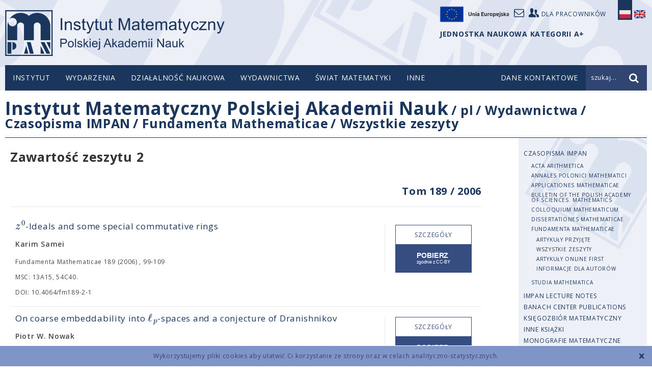

--- FILE ---
content_type: text/html; charset=UTF-8
request_url: https://www.impan.pl/pl/wydawnictwa/czasopisma-i-serie-wydawnicze/fundamenta-mathematicae/all/189/2
body_size: 8817
content:
<!DOCTYPE html>
<!--[if lt IE 7]>      <html class="no-js lt-ie9 lt-ie8 lt-ie7" lang="pl"> <![endif]-->
<!--[if IE 7]>         <html class="no-js lt-ie9 lt-ie8" lang="pl"> <![endif]-->
<!--[if IE 8]>         <html class="no-js lt-ie9" lang="pl"> <![endif]-->
<!--[if gt IE 8]><!--> <html class="no-js" lang="pl"> <!--<![endif]-->
<head>
    <meta charset="utf-8">
    <meta http-equiv="X-UA-Compatible" content="IE=edge">
    <title>All</title>        <meta name="viewport" content="width=device-width, initial-scale=1">
        <link href="/static/img/favicon.ico" rel="icon">
    <link href='//fonts.googleapis.com/css?family=Open+Sans:400,300,600,700,800&amp;subset=latin,latin-ext' rel='stylesheet' type='text/css'>
    <link href="/static/css/style.css?v=1763914551" rel="stylesheet" >
                    <script src="/static/js/head.js?v=1763914551"></script>
    </head>
<body class=" mathjax pl issue">
    <!--[if lt IE 8]>
    <p class="browsehappy">You are using an <strong>outdated</strong> browser. Please <a href="http://browsehappy.com/">upgrade your browser</a> to improve your experience.</p>
    <![endif]-->
    <div class="cookieWarningBox"></div>
    <header class="header">
        <div class="container top">
            <div class="logo">
                <a href="/pl" title="IMPAN">logo</a>
            </div>

            <div class="user-top">
                <a target="_self" href="https://www.impan.pl/pl/poczta"><i class="icon-mail"></i></a>
                <a href="https://sites.google.com/impan.pl/intranet-impan/"><i class="icon-users"></i><span>Dla pracowników</span></a>
                <a target="_blank" href="https://www.impan.pl/pl/instytut/dofinansowane-projekty-ue/"><img src="/static/img/eu-logo.png" alt="Unia Europejska" style="width: 155px;display: block;float: left;margin-top: -12px;">
            </div>

                                                <div class="lang">
                <a href="#" class="pl active">
                    <span class="sprite"></span>
                </a>
                <a href="https://www.impan.pl/en/publishing-house/journals-and-series/fundamenta-mathematicae/all" class="en ">
                    <span class="sprite"></span>
                </a>
            </div>
            <div style="position: absolute; top: 60px; right: 123px; font-weight: bold; color: #1B365D;">
                 JEDNOSTKA NAUKOWA KATEGORII A+            </div>
            </div>

        <div class="nav-bar">
            <div class="container">
                <nav class="top-menu desktop">
                        <ul>
    <li >
        <span class="dot"></span><a href="/" >Instytut</a>
                    <ul class="sub-menu">
                                    <li ><a href="/pl/instytut/o-nas" >O Instytucie</a></li>
                                    <li ><a href="/pl/instytut/dyrekcja" >Dyrekcja</a></li>
                                    <li ><a href="/pl/wydarzenia/aktualnosci" >Aktualności</a></li>
                                    <li ><a href="/pl/instytut/matematycy/pracownicy-naukowi" >Matematycy</a></li>
                                    <li ><a href="/pl/instytut/rada-naukowa" >Rada Naukowa</a></li>
                                    <li ><a href="/pl/instytut/struktura-im-pan" >Struktura</a></li>
                                    <li ><a href="/pl/instytut/inni-pracownicy" >Pracownicy administracji</a></li>
                                    <li ><a href="/pl/instytut/kategoria-a-plus" >Kategoria A+</a></li>
                                    <li ><a href="/pl/instytut/remont" >Remont w IM PAN</a></li>
                                    <li ><a href="https://www.impan.pl/pl/inne/dofinansowane-projekty" ></a></li>
                            </ul>
            </li>
    <li >
        <span class="dot"></span><a href="/pl/wydarzenia/aktualnosci" >Wydarzenia</a>
                    <ul class="sub-menu">
                                    <li ><a href="/pl/wydarzenia/aktualnosci" >Aktualności</a></li>
                            </ul>
            </li>
    <li >
        <span class="dot"></span><a href="/pl/dzialalnosc/o-nas" >Działalność naukowa</a>
                    <ul class="sub-menu">
                                    <li ><a href="/pl/dzialalnosc/semestry-simonsa" >Semestry Simonsa w IM PAN</a></li>
                                    <li ><a href="/pl/dzialalnosc/sale-seminaryjne" >Sale seminaryjne</a></li>
                                    <li ><a href="/pl/dzialalnosc/seminaria" >Seminaria w IM PAN</a></li>
                                    <li ><a href="/pl/dzialalnosc/seminaria-w-warszawie" >Seminaria w Warszawie</a></li>
                                    <li ><a href="/pl/dzialalnosc/konferencje" >Konferencje </a></li>
                                    <li ><a href="/pl/dzialalnosc/centrum-banacha" >Centrum Banacha</a></li>
                                    <li ><a href="/pl/dzialalnosc/nagrody" >Nagrody</a></li>
                                    <li ><a href="/pl/dzialalnosc/konkursy" >Konkursy</a></li>
                                    <li ><a href="/pl/dzialalnosc/zespoly-i-centra-naukowe" >Zespoły i Centra Naukowe</a></li>
                                    <li ><a href="/pl/dzialalnosc/publikacje-pracownikow" >Publikacje pracowników</a></li>
                                    <li ><a href="/pl/dzialalnosc/granty" >Granty </a></li>
                                    <li ><a href="/pl/dzialalnosc/programy-miedzynarodowe/obecne-programy" >Programy międzynarodowe</a></li>
                                    <li ><a href="/pl/dzialalnosc/biblioteka/wyszukiwarka" >Biblioteka</a></li>
                                    <li ><a href="/pl/dzialalnosc/osrodek-badawczo-konferencyjny-w-bedlewie/o-osrodku" >Ośrodek Badawczo-Konferencyjny w Będlewie</a></li>
                                    <li ><a href="/pl/dzialalnosc/doktoranci" >Doktoranci</a></li>
                                    <li ><a href="/pl/dzialalnosc/msbimpan" >Małe Spotkania Naukowe i Goście IM PAN</a></li>
                            </ul>
            </li>
    <li >
        <span class="dot"></span><a href="/pl/wydawnictwa" >Wydawnictwa</a>
                    <ul class="sub-menu">
                                    <li ><a href="/pl/wydawnictwa/czasopisma-i-serie-wydawnicze" >Czasopisma IMPAN</a></li>
                                    <li ><a href="/pl/wydawnictwa/impan-lecture-notes" >IMPAN Lecture Notes</a></li>
                                    <li ><a href="/pl/wydawnictwa/banach-center-publications" >Banach Center Publications</a></li>
                                    <li ><a href="/pl/wydawnictwa/ksiegozbior-matematyczny" >Księgozbiór matematyczny</a></li>
                                    <li ><a href="/pl/wydawnictwa/ksiazki-impan" >Inne książki</a></li>
                                    <li ><a href="http://www.springer.com/series/5350" target="_blank">Monografie matematyczne</a></li>
                                    <li ><a href="/pl/wydawnictwa/preprinty-impan" >Preprinty IMPAN</a></li>
                                    <li ><a href="/pl/wydawnictwa/subskrypcje/subskrypcja-2025" >Subskrypcje</a></li>
                                    <li ><a href="/pl/wydawnictwa/licencja" >Licencja subskrypcji</a></li>
                                    <li ><a href="/pl/wydawnictwa/kontakt-ze-sklepem" >Kontakt ze sklepem</a></li>
                                    <li ><a href="/pl/wydawnictwa/dla-autorow" >Dla autorów</a></li>
                            </ul>
            </li>
    <li >
        <span class="dot"></span><a href="/pl/swiat-matematyki" >Świat Matematyki</a>
                    <ul class="sub-menu">
                                    <li ><a href="/pl/swiat-matematyki/kongresy-mlodych" >Kongresy Młodych</a></li>
                                    <li ><a href="/pl/swiat-matematyki/polskie-wydawnictwa-matematyczne" >Polskie wydawnictwa matematyczne</a></li>
                                    <li ><a href="/pl/swiat-matematyki/notatki-z-wykladow" >Notatki z wykładów</a></li>
                                    <li ><a href="/pl/swiat-matematyki/kolegium-dziekanow-i-dyrektorow/cele" >Kolegium Dziekanów i Dyrektorów</a></li>
                                    <li ><a href="/pl/swiat-matematyki/przydatne-linki" >Przydatne linki</a></li>
                                    <li ><a href="/pl/swiat-matematyki/wybitni-polscy-matematycy" >Wybitni Polscy Matematycy</a></li>
                            </ul>
            </li>
    <li >
        <span class="dot"></span><a href="/" >Inne</a>
                    <ul class="sub-menu">
                                    <li ><a href="/pl/inne/pokoje-goscinne" >Pokoje gościnne</a></li>
                                    <li ><a href="/pl/inne/dzialania-prorownosciowe" >Działania Prorównościowe</a></li>
                                    <li ><a href="/pl/inne/praca-w-impan" >Praca w IMPAN</a></li>
                                    <li ><a href="/pl/inne/rodo" >RODO</a></li>
                                    <li ><a href="/pl/inne/przetargi" >Przetargi</a></li>
                                    <li ><a href="/pl/inne/strategia-hr" >STRATEGIA HR</a></li>
                                    <li ><a href="/pl/inne/polityka-antykorupcyjna" >Polityka Antykorupcyjna</a></li>
                                    <li ><a href="/pl/inne/dofinansowane-projekty" >Dofinansowane projekty</a></li>
                                    <li ><a href="/pl/inne/komisja-dyscyplinarna" >Komisja Dyscyplinarna</a></li>
                                    <li ><a href="/pl/inne/informator" >Informator</a></li>
                                    <li ><a href="/pl/inne/regulaminy/regulamin-oplat-konferencje" >Wnoszenie opłat</a></li>
                            </ul>
            </li>
</ul>

                                        </nav>
                <div class="mobile" id="mobile-top-menu">
                    <a href="#" class="trigger mobile" data-toggle="collapse" data-target=".mobile-top-menu"><i class="icon-menu"></i></a>
                    <nav class="mobile-top-menu collapse">
                        <ul>
    <li>
        <a href="/" class="link">Instytut</a>
        <a href="#" class="expand" data-toggle="collapse" data-target="#sub-menu-1" data-parent="#mobile-top-menu" aria-expanded="true" aria-controls="1">+</a>
                <nav class="sub-menu collapse" id="sub-menu-1">
            <ul class="sub-menu">
                                    <li ><a href="/pl/instytut/o-nas" >O Instytucie</a></li>
                                    <li ><a href="/pl/instytut/dyrekcja" >Dyrekcja</a></li>
                                    <li ><a href="/pl/wydarzenia/aktualnosci" >Aktualności</a></li>
                                    <li ><a href="/pl/instytut/matematycy/pracownicy-naukowi" >Matematycy</a></li>
                                    <li ><a href="/pl/instytut/rada-naukowa" >Rada Naukowa</a></li>
                                    <li ><a href="/pl/instytut/struktura-im-pan" >Struktura</a></li>
                                    <li ><a href="/pl/instytut/inni-pracownicy" >Pracownicy administracji</a></li>
                                    <li ><a href="/pl/instytut/kategoria-a-plus" >Kategoria A+</a></li>
                                    <li ><a href="/pl/instytut/remont" >Remont w IM PAN</a></li>
                                    <li ><a href="https://www.impan.pl/pl/inne/dofinansowane-projekty" ></a></li>
                            </ul>
            </nav>
            </li>
    <li>
        <a href="/pl/wydarzenia/aktualnosci" class="link">Wydarzenia</a>
        <a href="#" class="expand" data-toggle="collapse" data-target="#sub-menu-2" data-parent="#mobile-top-menu" aria-expanded="true" aria-controls="2">+</a>
                <nav class="sub-menu collapse" id="sub-menu-2">
            <ul class="sub-menu">
                                    <li ><a href="/pl/wydarzenia/aktualnosci" >Aktualności</a></li>
                            </ul>
            </nav>
            </li>
    <li>
        <a href="/pl/dzialalnosc/o-nas" class="link">Działalność naukowa</a>
        <a href="#" class="expand" data-toggle="collapse" data-target="#sub-menu-3" data-parent="#mobile-top-menu" aria-expanded="true" aria-controls="3">+</a>
                <nav class="sub-menu collapse" id="sub-menu-3">
            <ul class="sub-menu">
                                    <li ><a href="/pl/dzialalnosc/semestry-simonsa" >Semestry Simonsa w IM PAN</a></li>
                                    <li ><a href="/pl/dzialalnosc/sale-seminaryjne" >Sale seminaryjne</a></li>
                                    <li ><a href="/pl/dzialalnosc/seminaria" >Seminaria w IM PAN</a></li>
                                    <li ><a href="/pl/dzialalnosc/seminaria-w-warszawie" >Seminaria w Warszawie</a></li>
                                    <li ><a href="/pl/dzialalnosc/konferencje" >Konferencje </a></li>
                                    <li ><a href="/pl/dzialalnosc/centrum-banacha" >Centrum Banacha</a></li>
                                    <li ><a href="/pl/dzialalnosc/nagrody" >Nagrody</a></li>
                                    <li ><a href="/pl/dzialalnosc/konkursy" >Konkursy</a></li>
                                    <li ><a href="/pl/dzialalnosc/zespoly-i-centra-naukowe" >Zespoły i Centra Naukowe</a></li>
                                    <li ><a href="/pl/dzialalnosc/publikacje-pracownikow" >Publikacje pracowników</a></li>
                                    <li ><a href="/pl/dzialalnosc/granty" >Granty </a></li>
                                    <li ><a href="/pl/dzialalnosc/programy-miedzynarodowe/obecne-programy" >Programy międzynarodowe</a></li>
                                    <li ><a href="/pl/dzialalnosc/biblioteka/wyszukiwarka" >Biblioteka</a></li>
                                    <li ><a href="/pl/dzialalnosc/osrodek-badawczo-konferencyjny-w-bedlewie/o-osrodku" >Ośrodek Badawczo-Konferencyjny w Będlewie</a></li>
                                    <li ><a href="/pl/dzialalnosc/doktoranci" >Doktoranci</a></li>
                                    <li ><a href="/pl/dzialalnosc/msbimpan" >Małe Spotkania Naukowe i Goście IM PAN</a></li>
                            </ul>
            </nav>
            </li>
    <li>
        <a href="/pl/wydawnictwa" class="link">Wydawnictwa</a>
        <a href="#" class="expand" data-toggle="collapse" data-target="#sub-menu-4" data-parent="#mobile-top-menu" aria-expanded="true" aria-controls="4">+</a>
                <nav class="sub-menu collapse" id="sub-menu-4">
            <ul class="sub-menu">
                                    <li ><a href="/pl/wydawnictwa/czasopisma-i-serie-wydawnicze" >Czasopisma IMPAN</a></li>
                                    <li ><a href="/pl/wydawnictwa/impan-lecture-notes" >IMPAN Lecture Notes</a></li>
                                    <li ><a href="/pl/wydawnictwa/banach-center-publications" >Banach Center Publications</a></li>
                                    <li ><a href="/pl/wydawnictwa/ksiegozbior-matematyczny" >Księgozbiór matematyczny</a></li>
                                    <li ><a href="/pl/wydawnictwa/ksiazki-impan" >Inne książki</a></li>
                                    <li ><a href="http://www.springer.com/series/5350" target="_blank">Monografie matematyczne</a></li>
                                    <li ><a href="/pl/wydawnictwa/preprinty-impan" >Preprinty IMPAN</a></li>
                                    <li ><a href="/pl/wydawnictwa/subskrypcje/subskrypcja-2025" >Subskrypcje</a></li>
                                    <li ><a href="/pl/wydawnictwa/licencja" >Licencja subskrypcji</a></li>
                                    <li ><a href="/pl/wydawnictwa/kontakt-ze-sklepem" >Kontakt ze sklepem</a></li>
                                    <li ><a href="/pl/wydawnictwa/dla-autorow" >Dla autorów</a></li>
                            </ul>
            </nav>
            </li>
    <li>
        <a href="/pl/swiat-matematyki" class="link">Świat Matematyki</a>
        <a href="#" class="expand" data-toggle="collapse" data-target="#sub-menu-5" data-parent="#mobile-top-menu" aria-expanded="true" aria-controls="5">+</a>
                <nav class="sub-menu collapse" id="sub-menu-5">
            <ul class="sub-menu">
                                    <li ><a href="/pl/swiat-matematyki/kongresy-mlodych" >Kongresy Młodych</a></li>
                                    <li ><a href="/pl/swiat-matematyki/polskie-wydawnictwa-matematyczne" >Polskie wydawnictwa matematyczne</a></li>
                                    <li ><a href="/pl/swiat-matematyki/notatki-z-wykladow" >Notatki z wykładów</a></li>
                                    <li ><a href="/pl/swiat-matematyki/kolegium-dziekanow-i-dyrektorow/cele" >Kolegium Dziekanów i Dyrektorów</a></li>
                                    <li ><a href="/pl/swiat-matematyki/przydatne-linki" >Przydatne linki</a></li>
                                    <li ><a href="/pl/swiat-matematyki/wybitni-polscy-matematycy" >Wybitni Polscy Matematycy</a></li>
                            </ul>
            </nav>
            </li>
    <li>
        <a href="/" class="link">Inne</a>
        <a href="#" class="expand" data-toggle="collapse" data-target="#sub-menu-6" data-parent="#mobile-top-menu" aria-expanded="true" aria-controls="6">+</a>
                <nav class="sub-menu collapse" id="sub-menu-6">
            <ul class="sub-menu">
                                    <li ><a href="/pl/inne/pokoje-goscinne" >Pokoje gościnne</a></li>
                                    <li ><a href="/pl/inne/dzialania-prorownosciowe" >Działania Prorównościowe</a></li>
                                    <li ><a href="/pl/inne/praca-w-impan" >Praca w IMPAN</a></li>
                                    <li ><a href="/pl/inne/rodo" >RODO</a></li>
                                    <li ><a href="/pl/inne/przetargi" >Przetargi</a></li>
                                    <li ><a href="/pl/inne/strategia-hr" >STRATEGIA HR</a></li>
                                    <li ><a href="/pl/inne/polityka-antykorupcyjna" >Polityka Antykorupcyjna</a></li>
                                    <li ><a href="/pl/inne/dofinansowane-projekty" >Dofinansowane projekty</a></li>
                                    <li ><a href="/pl/inne/komisja-dyscyplinarna" >Komisja Dyscyplinarna</a></li>
                                    <li ><a href="/pl/inne/informator" >Informator</a></li>
                                    <li ><a href="/pl/inne/regulaminy/regulamin-oplat-konferencje" >Wnoszenie opłat</a></li>
                            </ul>
            </nav>
            </li>
</ul>
                    </nav>
                </div>
                                <div class="top-contact">
                    <a href="https://www.impan.pl/pl/kontakt"><span>Dane kontaktowe</span><i class="icon-mail mobile"></i></a>
                </div>
                                <div class="top-search">
                    <form action="/pl/szukaj?search=true" method="get" class="search-form">
                        <input type="text" name="query" value="Wpisz szukane słowo..." class="search-input"><input type="submit" class="submit" value="">
                    </form>
                    <div class="prompt"><span class="text">szukaj...</span><i class="icon-search"></i></div>
                </div>
            </div>
        </div>
    </header>
    <!-- sc_start -->
    <div class="content journals" data-category="10">
    <div class="container">
        <!-- breadcrumbs -->
            <div class="page-title desktop">
        <h1><span class="parent"><a href="/">Instytut Matematyczny Polskiej Akademii Nauk</a></span>
                            <span class="child"> / <a href="/">pl</a></span>
                            <span class="child"> / <a href="https://www.impan.pl/pl/wydawnictwa">Wydawnictwa</a></span>
                            <span class="child"> / <a href="https://www.impan.pl/pl/wydawnictwa/czasopisma-i-serie-wydawnicze">Czasopisma IMPAN</a></span>
                            <span class="child"> / <a href="https://www.impan.pl/pl/wydawnictwa/czasopisma-i-serie-wydawnicze/fundamenta-mathematicae">Fundamenta Mathematicae</a></span>
                        <span class="child"> / <a href="https://www.impan.pl/pl/wydawnictwa/czasopisma-i-serie-wydawnicze/fundamenta-mathematicae/all">Wszystkie zeszyty</a></span>
        </h1>
    </div>
        <!-- < mobile side menu -->
        <div class="side-menu mobile">
    <h2><a href="#" class="trigger" data-target=".side-menu-list" data-toggle="collapse"><span>Fundamenta Mathematicae</span><i class="icon-down"></i></a></h2>
    <nav class="side-menu-list collapse">
    <ul>
                                                    <li   >
                    <a href="https://www.impan.pl/pl/wydawnictwa/czasopisma-i-serie-wydawnicze/fundamenta-mathematicae/accepted">Artykuły przyjęte</a>
                </li>
                                                            <li  class="active" >
                    <a href="https://www.impan.pl/pl/wydawnictwa/czasopisma-i-serie-wydawnicze/fundamenta-mathematicae/all">Wszystkie zeszyty</a>
                </li>
                                                            <li   >
                    <a href="https://www.impan.pl/pl/wydawnictwa/czasopisma-i-serie-wydawnicze/fundamenta-mathematicae/online">Artykuły Online First</a>
                </li>
                                                            <li   >
                    <a href="https://www.impan.pl/pl/wydawnictwa/czasopisma-i-serie-wydawnicze/fundamenta-mathematicae/information-for-authors">INFORMACJE DLA AUTORÓW</a>
                </li>
                                        </ul>
    </nav>
</div>
                <div class="side-search mobile"><a href="#search-modal" class="zoom">Search in publications <i class="icon-search"></i></a></div>
        <!-- mobile side menu > -->
        <div class="colset">
            <div class="main">
                <h2 class="journals-title">Zawartość zeszytu 2</h2>
                                <h3>&nbsp; <span class="vol-nav"><a href="pl/wydawnictwa/czasopisma-i-serie-wydawnicze/fundamenta-mathematicae/all/189">Tom 189</a> / <a href="pl/wydawnictwa/czasopisma-i-serie-wydawnicze/fundamenta-mathematicae/all?year=2006">2006</a></span></h3>
                <uL class="articles content-list">
                                            <li>
                            <div class="info"><a href="2/89162/z-0-ideals-and-some-special-commutative-rings">$z^0$-Ideals and some special commutative rings</a>
                                                                    <span class="author">Karim Samei</span>
                                                                <span class="source vol">
                                                                                                                Fundamenta Mathematicae                                                                                                                 189                                                                                                                 (2006)
                                                                                                                ,
                                                                                                                99-109                                                                    </span>
                                                                    <span class="source msc">MSC: 13A15, 54C40.</span>
                                                                                                    <span class="source msc">DOI: 10.4064/fm189-2-1</span>
                                                            </div>
                            <div class="action"><a href="2/89162/z-0-ideals-and-some-special-commutative-rings" class="button light view">Szczegóły</a><a
                                    href="/shop/publication/transaction/download/product/89162"
                                    class="button download free-download 
"><span>

                                                                                    					Pobierz zgodnie z CC-BY                                                                            </span></a></div>
                        </li>
                                            <li>
                            <div class="info"><a href="2/89164/on-coarse-embeddability-into-ell-p-spaces-and-a-conjecture-of-dranishnikov">On coarse embeddability into $\ell _p$-spaces and
 a conjecture of Dranishnikov</a>
                                                                    <span class="author">Piotr W. Nowak</span>
                                                                <span class="source vol">
                                                                                                                Fundamenta Mathematicae                                                                                                                 189                                                                                                                 (2006)
                                                                                                                ,
                                                                                                                111-116                                                                    </span>
                                                                    <span class="source msc">MSC: Primary 46C05; Secondary 46T99.</span>
                                                                                                    <span class="source msc">DOI: 10.4064/fm189-2-2</span>
                                                            </div>
                            <div class="action"><a href="2/89164/on-coarse-embeddability-into-ell-p-spaces-and-a-conjecture-of-dranishnikov" class="button light view">Szczegóły</a><a
                                    href="/shop/publication/transaction/download/product/89164"
                                    class="button download free-download 
"><span>

                                                                                    					Pobierz zgodnie z CC-BY                                                                            </span></a></div>
                        </li>
                                            <li>
                            <div class="info"><a href="2/89165/dehn-twists-on-nonorientable-surfaces">Dehn twists on nonorientable surfaces</a>
                                                                    <span class="author">Michał Stukow</span>
                                                                <span class="source vol">
                                                                                                                Fundamenta Mathematicae                                                                                                                 189                                                                                                                 (2006)
                                                                                                                ,
                                                                                                                117-147                                                                    </span>
                                                                    <span class="source msc">MSC: Primary 57N05; Secondary 20F38, 57M99.</span>
                                                                                                    <span class="source msc">DOI: 10.4064/fm189-2-3</span>
                                                            </div>
                            <div class="action"><a href="2/89165/dehn-twists-on-nonorientable-surfaces" class="button light view">Szczegóły</a><a
                                    href="/shop/publication/transaction/download/product/89165"
                                    class="button download free-download 
"><span>

                                                                                    					Pobierz zgodnie z CC-BY                                                                            </span></a></div>
                        </li>
                                            <li>
                            <div class="info"><a href="2/89166/a-connection-between-multiplication-in-c-x-and-the-dimension-of-x">A connection between  multiplication in $C(X)$ 
and the dimension of $X$</a>
                                                                    <span class="author">Andrzej Komisarski</span>
                                                                <span class="source vol">
                                                                                                                Fundamenta Mathematicae                                                                                                                 189                                                                                                                 (2006)
                                                                                                                ,
                                                                                                                149-154                                                                    </span>
                                                                    <span class="source msc">MSC: Primary 54C35; Secondary 54F45, 46E25.</span>
                                                                                                    <span class="source msc">DOI: 10.4064/fm189-2-4</span>
                                                            </div>
                            <div class="action"><a href="2/89166/a-connection-between-multiplication-in-c-x-and-the-dimension-of-x" class="button light view">Szczegóły</a><a
                                    href="/shop/publication/transaction/download/product/89166"
                                    class="button download free-download 
"><span>

                                                                                    					Pobierz zgodnie z CC-BY                                                                            </span></a></div>
                        </li>
                                            <li>
                            <div class="info"><a href="2/89167/definitions-of-finiteness-based-on-order-properties">Definitions of finiteness based on order properties</a>
                                                                    <span class="author">Omar De la Cruz, Damir D. Dzhafarov, Eric J. Hall</span>
                                                                <span class="source vol">
                                                                                                                Fundamenta Mathematicae                                                                                                                 189                                                                                                                 (2006)
                                                                                                                ,
                                                                                                                155-172                                                                    </span>
                                                                    <span class="source msc">MSC: 03E25, 03E20, 03E35, 06A07.</span>
                                                                                                    <span class="source msc">DOI: 10.4064/fm189-2-5</span>
                                                            </div>
                            <div class="action"><a href="2/89167/definitions-of-finiteness-based-on-order-properties" class="button light view">Szczegóły</a><a
                                    href="/shop/publication/transaction/download/product/89167"
                                    class="button download free-download 
"><span>

                                                                                    					Pobierz zgodnie z CC-BY                                                                            </span></a></div>
                        </li>
                                            <li>
                            <div class="info"><a href="2/89168/centers-of-a-dendroid">Centers of a dendroid</a>
                                                                    <span class="author">Jo Heath, Van C. Nall</span>
                                                                <span class="source vol">
                                                                                                                Fundamenta Mathematicae                                                                                                                 189                                                                                                                 (2006)
                                                                                                                ,
                                                                                                                173-183                                                                    </span>
                                                                    <span class="source msc">MSC: Primary 54F50; Secondary 54F15.</span>
                                                                                                    <span class="source msc">DOI: 10.4064/fm189-2-6</span>
                                                            </div>
                            <div class="action"><a href="2/89168/centers-of-a-dendroid" class="button light view">Szczegóły</a><a
                                    href="/shop/publication/transaction/download/product/89168"
                                    class="button download free-download 
"><span>

                                                                                    					Pobierz zgodnie z CC-BY                                                                            </span></a></div>
                        </li>
                                            <li>
                            <div class="info"><a href="2/89169/malicky-8211-riecan-s-entropy-as-a-version-of-operator-entropy">Maličky&#8211;Riečan's entropy as a version of
 operator entropy</a>
                                                                    <span class="author">Bartosz Frej</span>
                                                                <span class="source vol">
                                                                                                                Fundamenta Mathematicae                                                                                                                 189                                                                                                                 (2006)
                                                                                                                ,
                                                                                                                185-193                                                                    </span>
                                                                    <span class="source msc">MSC: 28D20, 37A30, 37A35.</span>
                                                                                                    <span class="source msc">DOI: 10.4064/fm189-2-7</span>
                                                            </div>
                            <div class="action"><a href="2/89169/malicky-8211-riecan-s-entropy-as-a-version-of-operator-entropy" class="button light view">Szczegóły</a><a
                                    href="/shop/publication/transaction/download/product/89169"
                                    class="button download free-download 
"><span>

                                                                                    					Pobierz zgodnie z CC-BY                                                                            </span></a></div>
                        </li>
                                    </uL>
            </div>
            <div class="side">
                <div class="side-menu desktop">
        <ul><li ><a href="/pl/wydawnictwa/czasopisma-i-serie-wydawnicze" >Czasopisma IMPAN</a><ul><li ><a href="/pl/wydawnictwa/czasopisma-i-serie-wydawnicze/acta-arithmetica" >Acta Arithmetica</a></li><li ><a href="/pl/wydawnictwa/czasopisma-i-serie-wydawnicze/annales-polonici-mathematici" >Annales Polonici Mathematici</a></li><li ><a href="/pl/wydawnictwa/czasopisma-i-serie-wydawnicze/applicationes-mathematicae" >Applicationes Mathematicae</a></li><li ><a href="/pl/wydawnictwa/czasopisma-i-serie-wydawnicze/bulletin-polish-acad-sci-math" >Bulletin of the Polish Academy of Sciences. Mathematics</a></li><li ><a href="/pl/wydawnictwa/czasopisma-i-serie-wydawnicze/colloquium-mathematicum" >Colloquium Mathematicum</a></li><li ><a href="/pl/wydawnictwa/czasopisma-i-serie-wydawnicze/dissertationes-mathematicae" >Dissertationes Mathematicae</a></li><li ><a href="/pl/wydawnictwa/czasopisma-i-serie-wydawnicze/fundamenta-mathematicae" >Fundamenta Mathematicae</a><ul><li ><a href="/pl/wydawnictwa/czasopisma-i-serie-wydawnicze/fundamenta-mathematicae/accepted" >Artykuły przyjęte</a></li><li  class="active" ><a href="/pl/wydawnictwa/czasopisma-i-serie-wydawnicze/fundamenta-mathematicae/all" >Wszystkie zeszyty</a></li><li ><a href="/pl/wydawnictwa/czasopisma-i-serie-wydawnicze/fundamenta-mathematicae/online" >Artykuły Online First</a></li><li ><a href="/pl/wydawnictwa/czasopisma-i-serie-wydawnicze/fundamenta-mathematicae/information-for-authors" >INFORMACJE DLA AUTORÓW</a></li></ul></li><li ><a href="/pl/wydawnictwa/czasopisma-i-serie-wydawnicze/studia-mathematica" >Studia Mathematica</a></li></ul></li><li ><a href="/pl/wydawnictwa/impan-lecture-notes" >IMPAN Lecture Notes</a></li><li ><a href="/pl/wydawnictwa/banach-center-publications" >Banach Center Publications</a></li><li ><a href="/pl/wydawnictwa/ksiegozbior-matematyczny" >Księgozbiór matematyczny</a></li><li ><a href="/pl/wydawnictwa/ksiazki-impan" >Inne książki</a></li><li ><a href="http://www.springer.com/series/5350" target="_blank">Monografie matematyczne</a></li><li ><a href="/pl/wydawnictwa/preprinty-impan" >Preprinty IMPAN</a></li><li ><a href="/pl/wydawnictwa/subskrypcje/subskrypcja-2025" >Subskrypcje</a></li><li ><a href="/pl/wydawnictwa/licencja" >Licencja subskrypcji</a></li><li ><a href="/pl/wydawnictwa/kontakt-ze-sklepem" >Kontakt ze sklepem</a></li><li ><a href="/pl/wydawnictwa/dla-autorow" >Dla autorów</a></li></ul></div>
                <div class="side-search desktop"><a href="#search-modal" class="zoom"><span>Przeszukaj wydawnictwa IMPAN <i class="icon-search"></i></a></div>
                                
            </div>
        </div>
        <!-- < loga -->
        <div class="logos">
    <ul>

                                                                    <li>
                             <a href="https://www.impan.pl/pl/instytut/dofinansowane-projekty">
                                                                <img src="/website/var/tmp/image-thumbnails/10000/15976/thumb__homepage_bottom_logos/znaki_strona_www200.png" alt=""/>
                                                            </a>
                                                </li>
                                                            <li>
                             <a href="http://bip.impan.pl/index.php">
                                                                <img src="/website/var/tmp/image-thumbnails/10000/15958/thumb__homepage_bottom_logos/bip2-2000.jpeg" alt=""/>
                                                            </a>
                                                </li>
                                                            <li>
                             <a href="/pl/instytut/o-nas/gazeta">
                                                                <img src="/website/var/tmp/image-thumbnails/0/14/thumb__homepage_bottom_logos/newsletter.jpeg" alt=""/>
                                                            </a>
                                                </li>
                                                            <li>
                             <a href="https://www.impan.pl/en/insitute/a-plus">
                                                                <img src="/website/var/tmp/image-thumbnails/0/2248/thumb__homepage_bottom_logos/instytut-kategorii-a-plus.jpeg" alt=""/>
                                                            </a>
                                                </li>
                                                            <li>
                             <a href="https://www.impan.pl/pl/inne/strategia-hr">
                                                                <img src="/website/var/tmp/image-thumbnails/10000/15959/thumb__homepage_bottom_logos/hr_01-2_en-2000.jpeg" alt=""/>
                                                            </a>
                                                </li>
                                                            <li>
                             <a href="https://www.impan.pl/en/mathematical-world/organisations/wcnm">
                                                                <img src="/website/var/tmp/image-thumbnails/0/17/thumb__homepage_bottom_logos/wcmcs.jpeg" alt=""/>
                                                            </a>
                                                </li>
                                                            <li>
                                                            <img src="/website/var/tmp/image-thumbnails/10000/15974/thumb__homepage_bottom_logos/know09d150.jpeg" alt=""/>
                                                        </li>
                                                            <li>
                             <a href="https://www.impan.pl/pl/dzialalnosc/biblioteka/ozwrcin">
                                                                <img src="/website/var/tmp/image-thumbnails/10000/15975/thumb__homepage_bottom_logos/ozwrcin_base_colour_rgb-250.png" alt=""/>
                                                            </a>
                                                </li>
                                                            <li>
                             <a href="http://rcin.org.pl/impan/dlibra?action=ChangeLanguageAction&language=en">
                                                                <img src="/website/var/tmp/image-thumbnails/10000/15972/thumb__homepage_bottom_logos/rcin_colour_rgb-180.png" alt=""/>
                                                            </a>
                                                </li>
                        </ul>
</div>
    </div>
    <!-- loga > -->
</div>
<div id="search-modal" class="zoom-box search-zoom mfp-hide">
    <div class="search-wrapper">
        <h2>Przeszukaj wydawnictwa IMPAN</h2>
        <form class="publications-search-form" action="/pl/wydawnictwa/search" method="GET">
            <div class="search-box">
                <input name="query" type="text">
                <select name="category">
                    <option value="">Wszystkie</option>
                    <option value="title">tytuł</option>
                    <option value="author">autor</option>
                    <option value="msc">MSCS 2010</option>
                </select>
                <input type="submit" class="submit" value="Szukaj">
            </div>
        </form>
        <div class="error">Zbyt krótkie zapytanie. Wpisz co najmniej 4 znaki.</div>
    </div>
</div>

    <!-- sc_end -->
    <footer class="footer">
        <div class="container">
            <ul class="footer-menu">
    <li >
        <a href="/" >Instytut</a>
                    <ul >
                                    <li ><a href="/pl/instytut/o-nas" >O Instytucie</a></li>
                                    <li ><a href="/pl/instytut/dyrekcja" >Dyrekcja</a></li>
                                    <li ><a href="/pl/wydarzenia/aktualnosci" >Aktualności</a></li>
                                    <li ><a href="/pl/instytut/matematycy/pracownicy-naukowi" >Matematycy</a></li>
                                    <li ><a href="/pl/instytut/rada-naukowa" >Rada Naukowa</a></li>
                                    <li ><a href="/pl/instytut/struktura-im-pan" >Struktura</a></li>
                                    <li ><a href="/pl/instytut/inni-pracownicy" >Pracownicy administracji</a></li>
                                    <li ><a href="/pl/instytut/kategoria-a-plus" >Kategoria A+</a></li>
                                    <li ><a href="/pl/instytut/remont" >Remont w IM PAN</a></li>
                                    <li ><a href="https://www.impan.pl/pl/inne/dofinansowane-projekty" ></a></li>
                            </ul>
            </li>
    <li >
        <a href="/pl/wydarzenia/aktualnosci" >Wydarzenia</a>
                    <ul >
                                    <li ><a href="/pl/wydarzenia/aktualnosci" >Aktualności</a></li>
                            </ul>
            </li>
    <li >
        <a href="/pl/dzialalnosc/o-nas" >Działalność naukowa</a>
                    <ul >
                                    <li ><a href="/pl/dzialalnosc/semestry-simonsa" >Semestry Simonsa w IM PAN</a></li>
                                    <li ><a href="/pl/dzialalnosc/sale-seminaryjne" >Sale seminaryjne</a></li>
                                    <li ><a href="/pl/dzialalnosc/seminaria" >Seminaria w IM PAN</a></li>
                                    <li ><a href="/pl/dzialalnosc/seminaria-w-warszawie" >Seminaria w Warszawie</a></li>
                                    <li ><a href="/pl/dzialalnosc/konferencje" >Konferencje </a></li>
                                    <li ><a href="/pl/dzialalnosc/centrum-banacha" >Centrum Banacha</a></li>
                                    <li ><a href="/pl/dzialalnosc/nagrody" >Nagrody</a></li>
                                    <li ><a href="/pl/dzialalnosc/konkursy" >Konkursy</a></li>
                                    <li ><a href="/pl/dzialalnosc/zespoly-i-centra-naukowe" >Zespoły i Centra Naukowe</a></li>
                                    <li ><a href="/pl/dzialalnosc/publikacje-pracownikow" >Publikacje pracowników</a></li>
                                    <li ><a href="/pl/dzialalnosc/granty" >Granty </a></li>
                                    <li ><a href="/pl/dzialalnosc/programy-miedzynarodowe/obecne-programy" >Programy międzynarodowe</a></li>
                                    <li ><a href="/pl/dzialalnosc/biblioteka/wyszukiwarka" >Biblioteka</a></li>
                                    <li ><a href="/pl/dzialalnosc/osrodek-badawczo-konferencyjny-w-bedlewie/o-osrodku" >Ośrodek Badawczo-Konferencyjny w Będlewie</a></li>
                                    <li ><a href="/pl/dzialalnosc/doktoranci" >Doktoranci</a></li>
                                    <li ><a href="/pl/dzialalnosc/msbimpan" >Małe Spotkania Naukowe i Goście IM PAN</a></li>
                            </ul>
            </li>
    <li >
        <a href="/pl/wydawnictwa" >Wydawnictwa</a>
                    <ul >
                                    <li ><a href="/pl/wydawnictwa/czasopisma-i-serie-wydawnicze" >Czasopisma IMPAN</a></li>
                                    <li ><a href="/pl/wydawnictwa/impan-lecture-notes" >IMPAN Lecture Notes</a></li>
                                    <li ><a href="/pl/wydawnictwa/banach-center-publications" >Banach Center Publications</a></li>
                                    <li ><a href="/pl/wydawnictwa/ksiegozbior-matematyczny" >Księgozbiór matematyczny</a></li>
                                    <li ><a href="/pl/wydawnictwa/ksiazki-impan" >Inne książki</a></li>
                                    <li ><a href="http://www.springer.com/series/5350" target="_blank">Monografie matematyczne</a></li>
                                    <li ><a href="/pl/wydawnictwa/preprinty-impan" >Preprinty IMPAN</a></li>
                                    <li ><a href="/pl/wydawnictwa/subskrypcje/subskrypcja-2025" >Subskrypcje</a></li>
                                    <li ><a href="/pl/wydawnictwa/licencja" >Licencja subskrypcji</a></li>
                                    <li ><a href="/pl/wydawnictwa/kontakt-ze-sklepem" >Kontakt ze sklepem</a></li>
                                    <li ><a href="/pl/wydawnictwa/dla-autorow" >Dla autorów</a></li>
                            </ul>
            </li>
    <li >
        <a href="/pl/swiat-matematyki" >Świat Matematyki</a>
                    <ul >
                                    <li ><a href="/pl/swiat-matematyki/kongresy-mlodych" >Kongresy Młodych</a></li>
                                    <li ><a href="/pl/swiat-matematyki/polskie-wydawnictwa-matematyczne" >Polskie wydawnictwa matematyczne</a></li>
                                    <li ><a href="/pl/swiat-matematyki/notatki-z-wykladow" >Notatki z wykładów</a></li>
                                    <li ><a href="/pl/swiat-matematyki/kolegium-dziekanow-i-dyrektorow/cele" >Kolegium Dziekanów i Dyrektorów</a></li>
                                    <li ><a href="/pl/swiat-matematyki/przydatne-linki" >Przydatne linki</a></li>
                                    <li ><a href="/pl/swiat-matematyki/wybitni-polscy-matematycy" >Wybitni Polscy Matematycy</a></li>
                            </ul>
            </li>
    <li >
        <a href="/" >Inne</a>
                    <ul >
                                    <li ><a href="/pl/inne/pokoje-goscinne" >Pokoje gościnne</a></li>
                                    <li ><a href="/pl/inne/dzialania-prorownosciowe" >Działania Prorównościowe</a></li>
                                    <li ><a href="/pl/inne/praca-w-impan" >Praca w IMPAN</a></li>
                                    <li ><a href="/pl/inne/rodo" >RODO</a></li>
                                    <li ><a href="/pl/inne/przetargi" >Przetargi</a></li>
                                    <li ><a href="/pl/inne/strategia-hr" >STRATEGIA HR</a></li>
                                    <li ><a href="/pl/inne/polityka-antykorupcyjna" >Polityka Antykorupcyjna</a></li>
                                    <li ><a href="/pl/inne/dofinansowane-projekty" >Dofinansowane projekty</a></li>
                                    <li ><a href="/pl/inne/komisja-dyscyplinarna" >Komisja Dyscyplinarna</a></li>
                                    <li ><a href="/pl/inne/informator" >Informator</a></li>
                                    <li ><a href="/pl/inne/regulaminy/regulamin-oplat-konferencje" >Wnoszenie opłat</a></li>
                            </ul>
            </li>
</ul>
            <ul class="footer-contact">
                <li>
                    <a href="https://www.impan.pl/pl/kontakt">Dane kontaktowe</a>
                    <ul>
                        <li>
                            <div class="address">
                                ul. Śniadeckich 8<br>
                                00-656 Warszawa<br>
                                tel.: 22 5228100<br>
                            </div>
                            <a href="https://www.impan.pl/pl/instytut/dojazd">Jak dojechać?</a>
                        </li>
                    </ul>
                </li>
            </ul>
            <div class="foot">
                <ul>
                                        <li><a href="https://www.impan.pl/pl/kontakt">Dane kontaktowe</a></li>
                                        <li><a href="/pl/instytut/regulaminy/regulamin-oplat-karta-kredytowa-konferencje">Regulamin</a></li>
                </ul>
                <div class="copyright">Copyright © 2025 by IMPAN. All rights reserved.</div>
                <div class="credits"><a href="http://www.itideas.pl" class="itideas" title="IT Ideas">IT Ideas</a><a href="http://www.netforms.pl" class="netforms" title="NetForms">NetForms</a></div>
            </div>
        </div>
    </footer>
    <div id="captcha-popup" class="abstract-popup captcha mfp-hide">
        <div class="captcha-request">
            <h2>Przepisz kod z obrazka</h2>
            <div class="loading">
                <img class="captcha-image" src="" alt="" />
            </div>
            <p><a class="captcha-reload">Odśwież obrazek</a></p>
            <form id="captcha-form" action="#">
                <input type="text" name="captcha-string" class="captcha-string" autofocus>
                <input type="hidden" name="captcha-id" value="" />
                <input type="hidden" name="hash" value="" />
                <button type="submit" class="captcha-button" name="request">Wyślij</button>
            </form>
        </div>
        <div class="captcha-response">
            <div class="loading">
                <div class="response"></div>
            </div>
            <p><a class="captcha-reload">Odśwież obrazek</a></p>
            <button class="captcha-button" name="exit">Wyjdź</button>
        </div>
    </div>
    <script src="//ajax.googleapis.com/ajax/libs/jquery/3.6.1/jquery.min.js" type="text/javascript" ></script>
        <script src="/static/js/scripts.min.js?v=1763914551"></script>

            <script type="text/javascript" src="/MathJax/MathJax.js?config=TeX-AMS_HTML"></script>
        <script type="text/x-mathjax-config">
            MathJax.Hub.Config({
            extensions: ["tex2jax.js"],
            jax: ["input/TeX","output/HTML-CSS"],
            tex2jax: {inlineMath: [["$","$"]]}
        });
        </script>
    
</body>
</html>


--- FILE ---
content_type: image/svg+xml
request_url: https://www.impan.pl/static/img/free-download-white-pl.svg
body_size: 1115
content:
<?xml version="1.0" encoding="utf-8" standalone="yes"?>
<!DOCTYPE svg PUBLIC "-//W3C//DTD SVG 1.1//EN" "http://www.w3.org/Graphics/SVG/1.1/DTD/svg11.dtd">

<!-- Generator: Adobe Illustrator 15.1.0, SVG Export Plug-In . SVG Version: 6.00 Build 0)  -->
<svg xmlns="http://www.w3.org/2000/svg" xmlns:xlink="http://www.w3.org/1999/xlink" id="Layer_1" xml:space="preserve" style="zoom: 8;" version="1.1" x="0px" enable-background="new 0 0 65.757 34.99" y="0px" width="120px" height="50px" viewBox="0 0 120 50" cursor="default">
    <text stroke="none" style="outline-style: none;" id="text1" stroke-width="1px" x="59.477505px" text-rendering="geometricPrecision" font-family="Helvetica" fill="#fff" font-size="15px" y="42.148434px" transform="" text-anchor="middle">zgodnie z CC-BY</text>
    <text stroke="none" style="outline-style: none;" id="text2" stroke-width="1px" x="56.77248px" font-weight="900" text-rendering="geometricPrecision" font-family="Helvetica" y="22.388187px" fill="#fff" font-size="24px" transform="" text-anchor="middle">POBIERZ</text>
</svg>


--- FILE ---
content_type: application/x-javascript
request_url: https://www.impan.pl/MathJax/jax/output/HTML-CSS/fonts/TeX/fontdata.js
body_size: 39040
content:
/*
 *  /MathJax/jax/output/HTML-CSS/fonts/TeX/fontdata.js
 *  
 *  Copyright (c) 2010 Design Science, Inc.
 *
 *  Part of the MathJax library.
 *  See http://www.mathjax.org for details.
 * 
 *  Licensed under the Apache License, Version 2.0;
 *  you may not use this file except in compliance with the License.
 *
 *      http://www.apache.org/licenses/LICENSE-2.0
 */

(function(g,j,k){var n="1.0.1";var f="MathJax_Main",i="MathJax_Main-bold",h="MathJax_Math-italic",l="MathJax_AMS",d="MathJax_Size1",c="MathJax_Size2",b="MathJax_Size3",a="MathJax_Size4";var m="H",e="V";g.Augment({FONTDATA:{version:n,TeX_factor:1,baselineskip:1.2,lineH:0.8,lineD:0.2,hasStyleChar:true,FONTS:{MathJax_Main:"Main/Regular/Main.js","MathJax_Main-bold":"Main/Bold/Main.js","MathJax_Main-italic":"Main/Italic/Main.js","MathJax_Math-italic":"Math/Italic/Main.js","MathJax_Math-bold-italic":"Math/BoldItalic/Main.js",MathJax_Caligraphic:"Caligraphic/Regular/Main.js",MathJax_Size1:"Size1/Regular/Main.js",MathJax_Size2:"Size2/Regular/Main.js",MathJax_Size3:"Size3/Regular/Main.js",MathJax_Size4:"Size4/Regular/Main.js",MathJax_AMS:"AMS/Regular/Main.js",MathJax_Fraktur:"Fraktur/Regular/Main.js","MathJax_Fraktur-bold":"Fraktur/Bold/Main.js",MathJax_SansSerif:"SansSerif/Regular/Main.js","MathJax_SansSerif-bold":"SansSerif/Bold/Main.js","MathJax_SansSerif-italic":"SansSerif/Italic/Main.js",MathJax_Script:"Script/Regular/Main.js",MathJax_Typewriter:"Typewriter/Regular/Main.js"},DEFAULTFAMILY:f,DEFAULTWEIGHT:"normal",DEFAULTSTYLE:"normal",VARIANT:{normal:{fonts:[f,d,l]},bold:{fonts:[i,d,l]},italic:{fonts:[h,"MathJax_Main-italic",f,d,l],offsetN:48,variantN:"normal"},"bold-italic":{fonts:["MathJax_Math-bold-italic",i,d,l]},"double-struck":{fonts:[l,f]},fraktur:{fonts:["MathJax_Fraktur",f,d,l]},"bold-fraktur":{fonts:["MathJax_Fraktur-bold",i,d,l]},script:{fonts:["MathJax_Script",f,d,l]},"bold-script":{fonts:["MathJax_Script",i,d,l]},"sans-serif":{fonts:["MathJax_SansSerif",f,d,l]},"bold-sans-serif":{fonts:["MathJax_SansSerif-bold",i,d,l]},"sans-serif-italic":{fonts:["MathJax_SansSerif-italic","MathJax_Main-italic",d,l]},"sans-serif-bold-italic":{fonts:["MathJax_SansSerif-italic","MathJax_Main-italic",d,l]},monospace:{fonts:["MathJax_Typewriter",f,d,l]},"-tex-caligraphic":{fonts:["MathJax_Caligraphic",f],offsetA:65,variantA:"italic"},"-tex-oldstyle":{fonts:["MathJax_Caligraphic",f]},"-largeOp":{fonts:[c,d,f]},"-smallOp":{fonts:[d,f]}},RANGES:[{name:"alpha",low:97,high:122,offset:"A",add:32},{name:"number",low:48,high:57,offset:"N"}],RULECHAR:8722,REMAP:{8254:713,8400:8636,8401:8640,8406:8592,8417:8596,8428:8641,8429:8637,8430:8592,8431:8594,8432:42,65079:9182,65080:9183,183:8901,697:8242,978:933,8213:8212,8215:95,8226:8729,8260:47,8965:8892,8966:10846,9642:9632,9652:9650,9653:9651,9662:9660,9663:9661,9666:9664,9001:10216,9002:10217,12296:10216,12297:10217,10072:8739,10799:215},PLANE1MAP:[[119808,119833,65,j.VARIANT.BOLD],[119834,119859,97,j.VARIANT.BOLD],[119860,119885,65,j.VARIANT.ITALIC],[119886,119911,97,j.VARIANT.ITALIC],[119912,119937,65,j.VARIANT.BOLDITALIC],[119938,119963,97,j.VARIANT.BOLDITALIC],[119964,119989,65,j.VARIANT.SCRIPT],[120068,120093,65,j.VARIANT.FRAKTUR],[120094,120119,97,j.VARIANT.FRAKTUR],[120120,120145,65,j.VARIANT.DOUBLESTRUCK],[120172,120197,65,j.VARIANT.BOLDFRAKTUR],[120198,120223,97,j.VARIANT.BOLDFRAKTUR],[120224,120249,65,j.VARIANT.SANSSERIF],[120250,120275,97,j.VARIANT.SANSSERIF],[120276,120301,65,j.VARIANT.BOLDSANSSERIF],[120302,120327,97,j.VARIANT.BOLDSANSSERIF],[120328,120353,65,j.VARIANT.SANSSERIFITALIC],[120354,120379,97,j.VARIANT.SANSSERIFITALIC],[120432,120457,65,j.VARIANT.MONOSPACE],[120458,120483,97,j.VARIANT.MONOSPACE],[120488,120513,913,j.VARIANT.BOLD],[120546,120570,913,j.VARIANT.ITALIC],[120572,120603,945,j.VARIANT.ITALIC],[120604,120628,913,j.VARIANT.BOLDITALIC],[120630,120661,945,j.VARIANT.BOLDITALIC],[120662,120686,913,j.VARIANT.BOLDSANSSERIF],[120720,120744,913,j.VARIANT.SANSSERIFBOLDITALIC],[120782,120791,48,j.VARIANT.BOLD],[120802,120811,48,j.VARIANT.SANSSERIF],[120812,120821,48,j.VARIANT.BOLDSANSSERIF],[120822,120831,48,j.VARIANT.MONOSPACE]],REMAPGREEK:{913:65,914:66,917:69,918:90,919:72,921:73,922:75,924:77,925:78,927:79,929:80,930:920,932:84,935:88,938:8711,970:8706,971:1013,972:977,973:1008,974:981,975:1009,976:982},RemapPlane1:function(r,q){for(var p=0,o=this.PLANE1MAP.length;p<o;p++){if(r<this.PLANE1MAP[p][0]){break}if(r<=this.PLANE1MAP[p][1]){r=r-this.PLANE1MAP[p][0]+this.PLANE1MAP[p][2];if(this.REMAPGREEK[r]){r=this.REMAPGREEK[r]}q=this.VARIANT[this.PLANE1MAP[p][3]];break}}return{n:r,variant:q}},DELIMITERS:{40:{dir:e,HW:[[1,f],[1.2,d],[1.8,c],[2.4,b],[3,a]],stretch:{top:[9115,a],ext:[9116,a],bot:[9117,a]}},41:{dir:e,HW:[[1,f],[1.2,d],[1.8,c],[2.4,b],[3,a]],stretch:{top:[9118,a],ext:[9119,a],bot:[9120,a]}},47:{dir:e,HW:[[1,f],[1.2,d],[1.8,c],[2.4,b],[3,a]]},91:{dir:e,HW:[[1,f],[1.2,d],[1.8,c],[2.4,b],[3,a]],stretch:{top:[9121,a],ext:[9122,a],bot:[9123,a]}},92:{dir:e,HW:[[1,f],[1.2,d],[1.8,c],[2.4,b],[3,a]]},93:{dir:e,HW:[[1,f],[1.2,d],[1.8,c],[2.4,b],[3,a]],stretch:{top:[9124,a],ext:[9125,a],bot:[9126,a]}},123:{dir:e,HW:[[1,f],[1.2,d],[1.8,c],[2.4,b],[3,a]],stretch:{top:[9127,a],mid:[9128,a],bot:[9129,a],ext:[9130,a]}},124:{dir:e,HW:[[1,f]],stretch:{ext:[8739,f]}},125:{dir:e,HW:[[1,f],[1.2,d],[1.8,c],[2.4,b],[3,a]],stretch:{top:[9131,a],mid:[9132,a],bot:[9133,a],ext:[9130,a]}},710:{dir:m,HW:[[0.267+0.05,f],[0.567+0.05,d],[1.005+0.05,c],[1.447+0.1,b],[1.909+0.1,a]]},732:{dir:m,HW:[[0.333,f],[0.555+0.05,d],[1+0.05,c],[1.443+0.1,b],[1.887+0.1,a]]},8214:{dir:e,HW:[[0.602,d],[1,f,null,8741]],stretch:{ext:[8741,f]}},8592:{dir:m,HW:[[1,f]],stretch:{left:[8592,f],rep:[8722,f]}},8593:{dir:e,HW:[[0.888,f]],stretch:{top:[8593,d],ext:[9168,d]}},8594:{dir:m,HW:[[1,f]],stretch:{rep:[8722,f],right:[8594,f]}},8595:{dir:e,HW:[[0.888,f]],stretch:{ext:[9168,d],bot:[8595,d]}},8596:{dir:m,HW:[[1,f]],stretch:{left:[8592,f],rep:[8722,f],right:[8594,f]}},8597:{dir:e,HW:[[1.044,f]],stretch:{top:[8593,d],ext:[9168,d],bot:[8595,d]}},8656:{dir:m,HW:[[1,f]],stretch:{left:[8656,f],rep:[61,f]}},8657:{dir:e,HW:[[0.888,f]],stretch:{top:[8657,d],ext:[8214,d]}},8658:{dir:m,HW:[[1,f]],stretch:{rep:[61,f],right:[8658,f]}},8659:{dir:e,HW:[[0.888,f]],stretch:{ext:[8214,d],bot:[8659,d]}},8660:{dir:m,HW:[[1,f]],stretch:{left:[8656,f],rep:[61,f],right:[8658,f]}},8661:{dir:e,HW:[[1.044,f]],stretch:{top:[8657,d],ext:[8214,d],bot:[8659,d]}},8722:{dir:m,HW:[[0.611,f]],stretch:{rep:[8722,f]}},8730:{dir:e,HW:[[1,f],[1.2,d],[1.8,c],[2.4,b],[3,a]],stretch:{top:[57345,a],ext:[57344,a],bot:[9143,a],fullExtenders:true}},8739:{dir:e,HW:[[1,f]],stretch:{ext:[8739,f]}},8741:{dir:e,HW:[[1,f]],stretch:{ext:[8741,f]}},8968:{dir:e,HW:[[1,f],[1.2,d],[1.8,c],[2.4,b],[3,a]],stretch:{top:[9121,a],ext:[9122,a]}},8969:{dir:e,HW:[[1,f],[1.2,d],[1.8,c],[2.4,b],[3,a]],stretch:{top:[9124,a],ext:[9125,a]}},8970:{dir:e,HW:[[1,f],[1.2,d],[1.8,c],[2.4,b],[3,a]],stretch:{ext:[9122,a],bot:[9123,a]}},8971:{dir:e,HW:[[1,f],[1.2,d],[1.8,c],[2.4,b],[3,a]],stretch:{ext:[9125,a],bot:[9126,a]}},9130:{dir:e,HW:[[0.32,a]],stretch:{top:[9130,a],ext:[9130,a],bot:[9130,a]}},9136:{dir:e,HW:[[0.989,f]],stretch:{top:[9127,a],ext:[9130,a],bot:[9133,a]}},9137:{dir:e,HW:[[0.989,f]],stretch:{top:[9131,a],ext:[9130,a],bot:[9129,a]}},9168:{dir:e,HW:[[0.602,d],[1,f,null,8739]],stretch:{ext:[8739,f]}},9182:{dir:m,HW:[],stretch:{left:[57680,a],mid:[[57683,57682],a],right:[57681,a],rep:[57684,a]}},9183:{dir:m,HW:[],stretch:{left:[57682,a],mid:[[57681,57680],a],right:[57683,a],rep:[57684,a]}},10216:{dir:e,HW:[[1,f],[1.2,d],[1.8,c],[2.4,b],[3,a]]},10217:{dir:e,HW:[[1,f],[1.2,d],[1.8,c],[2.4,b],[3,a]]},10222:{dir:e,HW:[[0.989,f]],stretch:{top:[9127,a],ext:[9130,a],bot:[9129,a]}},10223:{dir:e,HW:[[0.989,f]],stretch:{top:[9131,a],ext:[9130,a],bot:[9133,a]}},45:{alias:8722,dir:m},94:{alias:710,dir:m},95:{alias:8722,dir:m},126:{alias:732,dir:m},175:{alias:8722,dir:m},818:{alias:8722,dir:m},8213:{alias:8722,dir:m},8215:{alias:8722,dir:m},8254:{alias:8722,dir:m},9001:{alias:10216,dir:e},9002:{alias:10217,dir:e},9135:{alias:8722,dir:m},9472:{alias:8722,dir:m},10072:{alias:8739,dir:e},12296:{alias:10216,dir:e},12297:{alias:10217,dir:e},65079:{alias:9182,dir:m},65080:{alias:9183,dir:m}}}});g.Font.oldLoadComplete=g.Font.loadComplete;g.Font.loadComplete=function(q,r,p,o){if(r!=null){this.oldLoadComplete(q,r,p,o)}if(q.family===d||q.family===c){if(q.version===1){g.FONTDATA.VARIANT["-largeOp"].remap={8898:8899,8899:8898};g.FONTDATA.VARIANT["-smallOp"].remap={8898:8899,8899:8898}}}};MathJax.Hub.Register.StartupHook("TeX Jax Ready",function(){var o=MathJax.InputJax.TeX;o.Definitions.mathchar0mi.ell=["2113",{mathvariant:j.VARIANT.NORMAL}];o.Definitions.mathchar0mi.hbar=["210F",{mathvariant:j.VARIANT.NORMAL}];o.Definitions.mathchar0mi.S=["00A7",{mathvariant:j.VARIANT.SCRIPT}];if(MathJax.Hub.Browser.isOpera){o.Definitions.macros.not=["Macro","\\mathrel{\\rlap{\\hphantom{\\mathrel{\\subset}}\\notChar}}"]}else{o.Definitions.mathchar0mo.notChar=["002F",{mathvariant:j.VARIANT.ITALIC}];o.Definitions.macros.not=["Macro","\\mathrel{\\rlap{\\notChar}}"]}});g.FONTDATA.FONTS.MathJax_Caligraphic={directory:"Caligraphic/Regular",family:"MathJax_Caligraphic",testString:"MATHJAX CALIGRAPHIC",skew:{65:0.194,66:0.139,67:0.139,68:0.0833,69:0.111,70:0.111,71:0.111,72:0.111,73:0.0278,74:0.167,75:0.0556,76:0.139,77:0.139,78:0.0833,79:0.111,80:0.0833,81:0.111,82:0.0833,83:0.139,84:0.0278,85:0.0833,86:0.0278,87:0.0833,88:0.139,89:0.0833,90:0.139},32:[0,0,250,0,0],48:[452,22,500,39,460],49:[454,0,500,86,426],50:[453,0,500,44,449],51:[452,216,500,41,456],52:[464,194,500,27,471],53:[453,217,500,50,448],54:[666,22,500,42,456],55:[463,216,500,54,485],56:[666,21,500,43,457],57:[453,216,500,42,457],65:[728,50,798,30,819],66:[705,22,657,31,664],67:[705,25,527,12,533],68:[684,1,771,19,767],69:[706,22,528,30,565],70:[683,32,719,18,829],71:[704,119,595,43,599],72:[683,48,845,18,803],73:[683,1,545,-31,642],74:[683,119,678,47,839],75:[705,23,762,32,733],76:[706,22,690,32,656],77:[705,50,1201,28,1137],78:[790,50,820,-27,979],79:[705,22,796,58,777],80:[684,57,696,19,733],81:[706,131,817,114,787],82:[683,22,848,19,837],83:[705,23,606,17,642],84:[717,69,545,34,834],85:[684,28,626,-17,687],86:[683,52,613,25,658],87:[683,53,988,25,1034],88:[684,1,713,52,807],89:[683,143,668,31,714],90:[683,0,725,37,767],160:[0,0,250,0,0]};g.FONTDATA.FONTS["MathJax_Main-bold"]={directory:"Main/Bold",family:"MathJax_Main",weight:"bold",testString:"MathJax Main",skew:{305:0.0319,567:0.0958,8463:-0.0319,8467:0.128,8706:0.0958},Ranges:[[160,255,"Latin1Supplement"],[256,383,"LatinExtendedA"],[384,591,"LatinExtendedB"],[688,767,"SpacingModLetters"],[768,879,"CombDiacritMarks"],[8192,8303,"GeneralPunctuation"],[8400,8447,"CombDiactForSymbols"],[8448,8527,"LetterlikeSymbols"],[8592,8703,"Arrows"],[8704,8959,"MathOperators"],[8960,9215,"MiscTechnical"],[9632,9727,"GeometricShapes"],[9728,9983,"MiscSymbols"],[10176,10223,"MiscMathSymbolsA"],[10224,10239,"SupplementalArrowsA"],[10752,11007,"SuppMathOperators"]],32:[0,0,250,0,0],33:[705,-1,350,89,260],34:[694,-329,603,38,492],35:[694,193,958,64,893],36:[750,56,575,64,510],37:[750,56,958,65,893],38:[705,11,894,48,836],39:[694,-329,319,74,261],40:[751,250,447,103,382],41:[750,249,447,64,343],42:[750,-306,575,73,501],43:[633,131,894,64,829],44:[171,194,319,74,258],45:[278,-166,383,13,318],46:[171,-1,319,74,245],47:[750,250,575,63,511],48:[655,10,575,45,529],49:[655,0,575,80,494],50:[654,0,575,57,517],51:[655,12,575,47,526],52:[657,0,575,32,542],53:[655,11,575,57,517],54:[655,11,575,48,527],55:[676,11,575,64,559],56:[654,11,575,48,526],57:[654,11,575,48,526],58:[444,-1,319,74,245],59:[444,194,319,74,248],60:[587,85,894,96,797],61:[393,-109,894,64,829],62:[587,85,894,95,797],63:[700,-1,543,65,478],64:[700,6,894,64,829],65:[698,0,869,40,828],66:[687,0,818,39,753],67:[697,11,831,64,767],68:[687,0,882,39,817],69:[681,0,756,38,723],70:[680,0,724,39,675],71:[697,10,904,64,845],72:[686,0,900,39,860],73:[686,0,436,25,410],74:[686,11,594,8,527],75:[686,0,901,39,852],76:[686,0,692,39,643],77:[687,0,1092,39,1052],78:[687,1,900,39,861],79:[696,10,864,64,798],80:[686,0,786,39,721],81:[697,193,864,64,806],82:[687,11,862,39,858],83:[697,11,639,63,575],84:[675,0,800,41,758],85:[686,12,885,39,845],86:[686,7,869,25,843],87:[686,8,1189,24,1164],88:[686,0,869,33,835],89:[686,0,869,19,849],90:[687,0,703,64,645],91:[750,250,319,128,293],92:[750,250,575,63,511],93:[750,250,319,25,190],94:[694,-520,575,126,448],95:[-10,61,575,0,574],96:[706,-503,575,114,338],97:[453,6,559,32,558],98:[694,7,639,29,601],99:[453,6,511,39,478],100:[695,6,639,38,609],101:[453,6,527,32,494],102:[700,0,351,40,452],103:[455,201,575,30,558],104:[694,0,639,37,623],105:[695,0,319,40,294],106:[695,200,351,-71,274],107:[694,0,607,29,587],108:[694,0,319,40,301],109:[451,0,958,37,942],110:[450,0,639,37,623],111:[452,5,575,32,542],112:[450,194,639,28,600],113:[450,194,607,38,609],114:[450,0,474,29,442],115:[453,7,454,37,415],116:[636,6,447,21,382],117:[450,6,639,37,623],118:[444,4,607,26,580],119:[444,5,831,25,805],120:[444,0,607,21,586],121:[444,200,607,23,580],122:[445,0,511,31,462],123:[751,251,575,69,504],124:[750,249,319,129,190],125:[751,251,575,70,504],126:[344,-201,575,96,478],915:[680,0,692,39,643],916:[698,0,958,56,901],920:[696,10,894,64,829],923:[699,0,806,40,765],926:[675,0,767,48,718],928:[680,0,900,39,860],931:[686,0,831,63,766],933:[697,0,894,64,829],934:[686,0,831,64,766],936:[686,0,894,64,829],937:[696,1,831,51,780]};g.FONTDATA.FONTS["MathJax_Main-italic"]={directory:"Main/Italic",family:"MathJax_Main",style:"italic",testString:"MathJax Main",Ranges:[[160,255,"Latin1Supplement"],[768,879,"CombDiacritMarks"],[8192,8303,"GeneralPunctuation"],[8448,8527,"LetterlikeSymbols"]],32:[0,0,250,0,0],33:[716,0,307,107,380],34:[694,-379,514,176,538],35:[694,194,818,115,828],37:[751,56,818,144,848],38:[716,22,767,127,802],39:[694,-379,307,213,377],40:[750,250,409,144,517],41:[750,250,409,17,390],42:[751,-320,511,195,584],43:[558,57,767,139,753],44:[121,194,307,69,233],45:[251,-179,358,84,341],46:[121,0,307,107,231],47:[750,250,511,19,617],48:[665,21,511,110,562],49:[666,0,511,110,468],50:[666,22,511,76,551],51:[667,22,511,96,563],52:[666,194,511,46,479],53:[666,22,511,106,567],54:[665,22,511,120,566],55:[666,22,511,136,634],56:[666,21,511,99,553],57:[666,22,511,107,553],58:[431,0,307,107,308],59:[431,194,307,70,308],61:[367,-133,767,116,776],63:[717,0,511,195,551],64:[705,11,767,152,789],65:[716,1,743,58,696],66:[683,1,704,57,732],67:[705,21,716,150,812],68:[683,1,755,56,775],69:[681,0,678,54,743],70:[681,0,653,54,731],71:[705,22,774,149,812],72:[683,0,743,54,860],73:[683,0,386,49,508],74:[683,21,525,78,622],75:[683,0,769,54,859],76:[683,0,627,54,628],77:[684,0,897,58,1010],78:[684,0,743,54,860],79:[704,22,767,149,788],80:[684,0,678,55,729],81:[704,194,767,149,788],82:[683,22,729,55,723],83:[706,22,562,74,634],84:[678,0,716,171,807],85:[684,22,743,194,860],86:[683,22,743,205,868],87:[683,22,999,205,1124],88:[684,0,743,50,826],89:[684,0,743,198,875],90:[683,1,613,80,705],91:[751,251,307,73,446],93:[751,251,307,-14,359],94:[694,-527,511,260,528],95:[-24,62,511,91,554],97:[442,11,511,101,543],98:[694,11,460,108,467],99:[441,10,460,103,470],100:[694,11,511,100,567],101:[442,10,460,107,470],102:[705,204,307,-23,450],103:[442,205,460,46,495],104:[695,11,511,69,544],105:[656,10,307,75,340],106:[656,204,307,-32,364],107:[694,11,460,69,499],108:[694,11,256,87,312],109:[443,11,818,75,851],110:[443,11,562,75,595],111:[442,11,511,103,517],112:[442,194,511,5,518],113:[442,195,460,100,504],114:[442,11,422,75,484],115:[442,11,409,76,418],116:[627,11,332,87,373],117:[441,11,537,75,570],118:[443,10,460,75,492],119:[443,12,664,74,696],120:[442,11,464,58,513],121:[441,206,486,75,522],122:[442,11,409,54,466],126:[318,-208,511,246,571],163:[714,11,769,87,699],305:[441,10,307,75,340],567:[442,205,332,-32,327],915:[680,0,627,54,706],916:[717,1,818,70,751],920:[704,22,767,149,788],923:[717,0,692,58,646],926:[678,1,664,74,754],928:[680,0,743,54,859],931:[683,1,716,80,782],933:[706,0,767,213,833],934:[683,1,716,158,728],936:[683,0,767,207,824],937:[705,0,716,100,759]};g.FONTDATA.FONTS.MathJax_Main={directory:"Main/Regular",family:"MathJax_Main",testString:"MathJax Main",skew:{305:0.0278,567:0.0833,8467:0.111,8472:0.111,8706:0.0833},Ranges:[[688,767,"SpacingModLetters"],[768,879,"CombDiacritMarks"],[9632,9727,"GeometricShapes"],[9728,9983,"MiscSymbols"]],32:[0,0,250,0,0],33:[716,-1,278,78,199],34:[694,-379,500,34,372],35:[694,194,833,55,778],36:[750,56,500,54,444],37:[750,56,833,56,776],38:[717,22,778,42,727],39:[694,-379,278,78,212],40:[751,251,389,94,333],41:[750,250,389,55,294],42:[750,-319,500,64,435],43:[583,83,778,55,722],44:[121,194,278,78,210],45:[252,-179,333,11,277],46:[120,0,278,78,199],47:[751,250,500,56,445],48:[666,22,500,39,460],49:[666,0,500,83,427],50:[666,1,500,49,449],51:[665,23,500,41,457],52:[677,0,500,28,471],53:[666,22,500,49,449],54:[666,22,500,42,456],55:[676,22,500,55,485],56:[666,22,500,43,457],57:[666,22,500,41,456],58:[430,0,278,78,199],59:[430,194,278,78,202],60:[540,40,778,83,694],61:[367,-133,778,55,722],62:[540,40,778,82,694],63:[706,-1,472,55,416],64:[705,11,778,56,722],65:[717,0,750,32,717],66:[684,0,708,28,651],67:[706,21,722,56,666],68:[683,0,764,27,708],69:[680,0,681,24,652],70:[680,0,653,25,611],71:[706,22,785,56,735],72:[683,0,750,25,724],73:[683,0,361,21,339],74:[683,22,514,25,465],75:[683,0,778,24,736],76:[683,0,625,25,582],77:[683,0,917,29,887],78:[683,0,750,25,724],79:[705,22,778,56,722],80:[684,0,681,27,624],81:[705,193,778,56,728],82:[684,22,736,27,732],83:[706,23,556,55,500],84:[677,0,722,36,685],85:[684,22,750,25,724],86:[683,23,750,19,730],87:[683,23,1028,18,1009],88:[683,1,750,23,727],89:[684,0,750,11,738],90:[683,1,611,55,560],91:[750,250,278,118,255],92:[750,250,500,56,444],93:[750,250,278,22,159],94:[694,-531,500,112,387],95:[-25,62,500,0,499],96:[699,-505,500,106,295],97:[448,11,500,34,493],98:[694,11,556,20,522],99:[448,11,444,34,415],100:[694,11,556,34,535],101:[448,11,444,28,415],102:[705,0,306,25,372],103:[453,206,500,29,485],104:[695,0,556,25,543],105:[669,0,278,26,255],106:[669,205,306,-55,218],107:[695,0,528,20,512],108:[694,0,278,26,263],109:[443,0,833,25,820],110:[443,0,556,25,543],111:[448,10,500,28,471],112:[443,194,556,20,522],113:[442,194,528,33,535],114:[442,0,392,20,364],115:[449,12,394,32,359],116:[615,10,389,18,334],117:[442,11,556,25,542],118:[431,11,528,19,508],119:[432,12,722,18,704],120:[431,0,528,10,516],121:[431,204,528,19,508],122:[431,0,444,28,401],123:[750,250,500,64,434],124:[750,250,278,119,159],125:[750,250,500,64,435],126:[318,-215,500,83,416],160:[0,0,250,0,0],168:[669,-554,500,95,404],172:[356,-89,667,55,611],175:[590,-544,500,69,430],176:[715,-542,500,147,352],177:[666,0,778,55,722],180:[699,-505,500,203,393],215:[491,-9,778,147,631],247:[537,36,778,55,721],305:[442,0,278,26,255],567:[442,205,306,-55,218],710:[694,-531,500,112,387],711:[644,-513,500,114,385],713:[590,-544,500,69,430],714:[699,-505,500,203,393],715:[699,-505,500,106,295],728:[694,-515,500,92,407],729:[669,-549,500,190,309],732:[668,-565,500,83,416],915:[681,0,625,25,582],916:[716,0,833,46,786],920:[705,22,778,56,722],923:[717,0,694,32,661],926:[677,0,667,42,624],928:[680,0,750,25,724],931:[683,1,722,55,666],933:[705,0,778,55,722],934:[683,0,722,56,665],936:[683,0,778,54,722],937:[704,1,722,44,677],8194:[0,0,500,0,0],8195:[0,0,999,0,0],8196:[0,0,333,0,0],8197:[0,0,250,0,0],8198:[0,0,167,0,0],8201:[0,0,167,0,0],8202:[0,0,83,0,0],8211:[285,-248,500,0,499],8212:[285,-248,1000,0,999],8216:[694,-379,278,64,198],8217:[694,-379,278,78,212],8220:[694,-379,500,128,466],8221:[694,-379,500,34,372],8224:[705,217,444,55,390],8225:[705,206,444,55,389],8230:[120,0,1172,78,1093],8242:[560,-43,275,30,262],8407:[714,-516,0,-471,-29],8463:[695,13,540,42,562],8465:[705,11,722,54,693],8467:[706,20,417,6,398],8472:[453,216,636,67,625],8476:[717,22,722,40,716],8501:[694,1,611,54,556],8592:[511,12,1000,54,944],8593:[694,194,500,17,483],8594:[512,11,1000,55,945],8595:[694,194,500,17,483],8596:[511,11,1000,55,945],8597:[772,272,500,17,483],8598:[720,196,1000,29,944],8599:[720,195,1000,55,970],8600:[695,220,1000,55,970],8601:[695,220,1000,29,944],8614:[512,11,1000,54,945],8617:[511,12,1126,54,1070],8618:[512,11,1126,55,1071],8636:[511,-230,1000,55,944],8637:[270,11,1000,55,944],8640:[511,-230,1000,55,944],8641:[270,11,1000,55,945],8652:[671,11,1000,55,944],8656:[525,24,1000,55,944],8657:[694,194,611,31,579],8658:[525,25,1000,55,944],8659:[694,194,611,31,579],8660:[525,25,1000,34,966],8661:[772,272,611,31,580],8704:[694,22,556,0,556],8706:[715,22,531,41,566],8707:[694,0,556,55,500],8709:[772,78,500,39,460],8711:[683,33,833,46,786],8712:[541,41,667,84,584],8713:[716,215,667,84,584],8715:[541,40,667,83,582],8722:[270,-230,778,83,694],8723:[500,167,778,55,722],8725:[751,250,500,56,445],8726:[750,250,500,56,444],8727:[465,-34,500,64,435],8728:[444,-55,500,55,444],8729:[444,-55,500,55,444],8730:[800,200,833,72,853],8733:[442,11,778,56,722],8734:[442,11,1000,55,944],8736:[694,0,722,55,666],8739:[750,250,278,119,159],8741:[750,250,500,132,367],8743:[598,22,667,55,611],8744:[598,22,667,55,611],8745:[598,22,667,55,611],8746:[599,22,667,55,611],8747:[716,216,417,55,472],8764:[367,-133,778,55,722],8768:[583,83,278,55,222],8771:[464,-36,778,55,722],8773:[589,-22,1000,55,722],8776:[483,-55,778,55,722],8781:[484,-16,778,55,722],8784:[670,-133,778,55,722],8800:[716,215,778,55,722],8801:[464,-36,778,55,722],8804:[636,138,778,83,694],8805:[636,138,778,82,694],8810:[568,68,1000,56,944],8811:[567,67,1000,55,945],8826:[539,41,778,84,695],8827:[539,41,778,83,694],8834:[540,41,778,84,695],8835:[541,40,778,82,693],8838:[636,139,778,84,695],8839:[637,138,778,83,693],8846:[599,22,667,55,611],8849:[636,138,778,83,714],8850:[636,138,778,63,694],8851:[598,0,667,61,605],8852:[598,0,667,61,605],8853:[583,83,778,56,722],8854:[583,83,778,56,722],8855:[583,83,778,56,722],8856:[583,83,778,56,722],8857:[583,83,778,56,722],8866:[694,0,611,55,555],8867:[694,0,611,55,555],8868:[668,0,778,55,723],8869:[668,0,778,55,723],8872:[750,250,867,119,811],8900:[488,-12,500,12,488],8901:[310,-190,278,78,199],8902:[486,-16,500,3,497],8904:[505,6,900,25,873],8942:[900,30,278,78,199],8943:[310,-190,1172,78,1093],8945:[820,-100,1282,133,1148],8968:[751,250,444,174,422],8969:[751,250,444,21,269],8970:[750,251,444,174,422],8971:[751,251,444,20,269],8994:[388,-122,1000,55,944],8995:[378,-134,1000,55,944],9136:[744,245,412,55,357],9137:[745,244,412,55,357],10216:[750,250,389,110,333],10217:[750,250,389,55,278],10222:[744,245,412,173,357],10223:[744,245,412,55,240],10229:[511,12,1609,54,1525],10230:[512,11,1638,83,1554],10231:[512,12,1859,54,1804],10232:[525,24,1609,55,1553],10233:[525,25,1638,55,1582],10234:[525,24,1858,55,1802],10236:[512,11,1638,54,1554],10815:[684,0,750,28,721],10927:[636,138,778,83,695],10928:[636,138,778,83,694]};g.FONTDATA.FONTS["MathJax_Math-italic"]={directory:"Math/Italic",family:"MathJax_Math",style:"italic",testString:"MathJax Math",skew:{65:0.139,66:0.0833,67:0.0833,68:0.0556,69:0.0833,70:0.0833,71:0.0833,72:0.0556,73:0.111,74:0.167,75:0.0556,76:0.0278,77:0.0833,78:0.0833,79:0.0833,80:0.0833,81:0.0833,82:0.0833,83:0.0833,84:0.0833,85:0.0278,88:0.0833,90:0.0833,99:0.0556,100:0.167,101:0.0556,102:0.167,103:0.0278,104:-0.0278,108:0.0833,111:0.0556,112:0.0833,113:0.0833,114:0.0556,115:0.0556,116:0.0833,117:0.0278,118:0.0278,119:0.0833,120:0.0278,121:0.0556,122:0.0556,915:0.0833,916:0.167,920:0.0833,923:0.167,926:0.0833,928:0.0556,931:0.0833,933:0.0556,934:0.0833,936:0.0556,937:0.0833,945:0.0278,946:0.0833,948:0.0556,949:0.0833,950:0.0833,951:0.0556,952:0.0833,953:0.0556,956:0.0278,957:0.0278,958:0.111,959:0.0556,961:0.0833,962:0.0833,964:0.0278,965:0.0278,966:0.0833,967:0.0556,968:0.111,977:0.0833,981:0.0833,1009:0.0833,1013:0.0556},32:[0,0,250,0,0],47:[716,215,778,139,638],65:[717,0,750,35,727],66:[683,0,759,35,756],67:[705,22,715,50,760],68:[683,1,828,32,804],69:[680,1,738,30,764],70:[681,0,643,30,749],71:[705,22,786,50,760],72:[683,0,831,31,889],73:[684,0,440,26,504],74:[683,22,555,57,633],75:[684,0,849,31,889],76:[684,1,681,32,647],77:[684,0,970,35,1051],78:[684,0,803,31,888],79:[704,22,763,50,740],80:[683,0,642,33,751],81:[704,195,791,50,740],82:[683,22,759,33,755],83:[705,22,613,52,645],84:[678,0,584,21,705],85:[684,22,683,59,767],86:[683,23,583,52,769],87:[684,22,944,51,1048],88:[684,1,828,25,852],89:[683,-1,581,29,763],90:[684,1,683,58,724],97:[441,10,529,33,506],98:[694,11,429,39,422],99:[442,11,433,34,429],100:[694,10,520,33,524],101:[442,11,466,39,429],102:[705,205,490,55,550],103:[443,205,477,10,480],104:[694,11,576,48,555],105:[661,11,345,21,303],106:[661,204,412,-12,403],107:[694,11,521,48,503],108:[694,11,298,38,267],109:[442,11,878,21,857],110:[442,11,600,21,580],111:[441,11,485,34,476],112:[442,194,503,-39,497],113:[442,194,446,33,460],114:[442,11,451,21,430],115:[442,10,469,53,419],116:[626,11,361,19,330],117:[442,11,572,21,551],118:[443,11,485,21,467],119:[444,11,716,20,690],120:[443,11,572,35,523],121:[442,205,490,21,496],122:[442,12,465,35,468],160:[0,0,250,0,0],915:[680,-1,615,31,721],916:[716,1,833,48,788],920:[704,22,763,50,740],923:[717,0,694,35,671],926:[678,1,742,53,777],928:[681,0,831,31,888],931:[683,0,780,58,806],933:[706,0,583,28,701],934:[683,0,667,24,643],936:[684,0,612,21,693],937:[704,0,772,80,786],945:[442,11,640,34,603],946:[706,194,566,23,573],947:[441,216,518,11,543],948:[717,10,444,36,451],949:[453,22,466,27,428],950:[704,204,438,44,472],951:[442,216,497,21,504],952:[705,10,469,35,462],953:[442,10,354,48,332],954:[442,11,576,49,554],955:[694,12,583,46,556],956:[443,216,603,22,580],957:[442,2,494,45,530],958:[704,205,438,21,443],959:[441,11,485,34,476],960:[431,11,570,19,573],961:[442,216,517,22,510],962:[442,108,363,31,405],963:[431,11,571,31,572],964:[431,13,437,17,517],965:[443,10,540,21,523],966:[442,219,654,50,618],967:[442,204,626,24,601],968:[694,205,651,21,634],969:[444,11,622,15,604],977:[705,11,591,21,563],981:[695,206,596,43,579],982:[431,10,828,19,823],1009:[442,194,517,67,510],1013:[432,11,406,39,383]};g.FONTDATA.FONTS.MathJax_Size1={directory:"Size1/Regular",family:"MathJax_Size1",testString:"() [] {}",32:[0,0,250,0,0],40:[850,349,458,152,422],41:[851,349,458,35,305],47:[850,349,578,55,522],91:[850,349,417,202,394],92:[850,349,578,54,522],93:[850,349,417,22,214],123:[850,349,583,104,477],125:[851,349,583,104,477],160:[0,0,250,0,0],710:[744,-551,556,-8,564],732:[722,-597,556,1,554],770:[744,-551,0,-564,8],771:[722,-597,0,-555,-2],8214:[602,0,778,257,521],8593:[600,0,667,112,555],8595:[600,0,667,112,555],8657:[599,0,778,57,721],8659:[600,-1,778,57,721],8719:[750,250,944,55,888],8720:[750,250,944,55,888],8721:[751,250,1056,56,999],8730:[850,350,1000,111,1020],8739:[627,15,333,145,188],8741:[627,15,556,145,410],8747:[805,306,472,55,610],8748:[805,306,819,55,957],8749:[805,306,1166,55,1304],8750:[805,306,472,55,610],8896:[750,249,833,55,777],8897:[750,249,833,55,777],8898:[750,249,833,54,777],8899:[750,250,833,55,777],8968:[850,349,472,202,449],8969:[850,349,472,22,269],8970:[850,349,472,202,449],8971:[850,349,472,22,269],9168:[602,0,667,312,355],10216:[850,350,472,97,394],10217:[850,350,472,77,374],10752:[750,250,1111,56,1054],10753:[750,250,1111,56,1054],10754:[750,250,1111,56,1054],10756:[750,250,833,55,777],10758:[750,249,833,55,777]};g.FONTDATA.FONTS.MathJax_Size2={directory:"Size2/Regular",family:"MathJax_Size2",testString:"() [] {}",32:[0,0,250,0,0],40:[1150,649,597,180,561],41:[1151,649,597,35,416],47:[1150,649,811,55,755],91:[1150,649,472,224,455],92:[1150,649,811,54,754],93:[1150,649,472,16,247],123:[1150,649,667,119,547],125:[1151,649,667,119,547],160:[0,0,250,0,0],710:[772,-565,1000,-5,1004],732:[750,-611,1000,0,999],770:[772,-565,0,-1005,4],771:[750,-611,0,-1000,-1],8719:[950,450,1278,56,1221],8720:[950,450,1278,56,1221],8721:[950,450,1444,55,1388],8730:[1150,650,1000,111,1020],8747:[1360,862,556,55,944],8748:[1361,862,1084,55,1473],8749:[1361,862,1592,55,1981],8750:[1360,862,556,55,944],8896:[950,450,1111,55,1055],8897:[950,450,1111,55,1055],8898:[949,450,1111,55,1055],8899:[950,449,1111,55,1055],8968:[1150,649,528,224,511],8969:[1150,649,528,16,303],8970:[1150,649,528,224,511],8971:[1150,649,528,16,303],10216:[1150,649,611,112,524],10217:[1150,649,611,85,498],10752:[949,449,1511,56,1454],10753:[949,449,1511,56,1454],10754:[949,449,1511,56,1454],10756:[950,449,1111,55,1055],10758:[950,450,1111,55,1055]};g.FONTDATA.FONTS.MathJax_Size3={directory:"Size3/Regular",family:"MathJax_Size3",testString:"() [] {}",32:[0,0,250,0,0],40:[1450,949,736,209,701],41:[1451,949,736,34,526],47:[1450,949,1044,55,989],91:[1450,949,528,247,516],92:[1450,949,1044,56,988],93:[1450,949,528,11,280],123:[1450,949,750,130,618],125:[1451,949,750,131,618],160:[0,0,250,0,0],710:[772,-564,1444,-4,1447],732:[749,-610,1444,1,1442],770:[772,-564,0,-1448,3],771:[749,-610,0,-1443,-2],8730:[1450,951,1000,111,1020],8968:[1450,949,583,246,571],8969:[1450,949,583,11,336],8970:[1450,949,583,246,571],8971:[1450,949,583,11,336],10216:[1450,950,750,126,654],10217:[1450,950,750,94,623]};g.FONTDATA.FONTS.MathJax_Size4={directory:"Size4/Regular",family:"MathJax_Size4",testString:"() [] {}",32:[0,0,250,0,0],40:[1750,1249,792,237,758],41:[1751,1250,792,33,554],47:[1750,1249,1278,56,1221],91:[1750,1249,583,269,577],92:[1750,1249,1278,56,1221],93:[1750,1249,583,5,313],123:[1750,1249,806,144,662],125:[1751,1249,806,144,662],160:[0,0,250,0,0],710:[845,-561,1889,-14,1902],732:[823,-583,1889,1,1885],770:[845,-561,0,-1903,13],771:[823,-583,0,-1888,-4],8730:[1750,1251,1000,111,1020],8968:[1750,1249,639,269,633],8969:[1750,1249,639,5,369],8970:[1750,1249,639,269,633],8971:[1750,1249,639,5,369],9115:[1155,655,875,290,843],9116:[610,10,875,291,417],9117:[1165,644,875,291,843],9118:[1155,655,875,31,583],9119:[610,10,875,457,583],9120:[1165,645,875,31,583],9121:[1154,645,667,319,666],9122:[602,0,667,319,403],9123:[1155,644,667,319,666],9124:[1154,645,667,0,347],9125:[602,0,667,263,347],9126:[1155,644,667,0,347],9127:[899,10,889,383,719],9128:[1160,660,889,170,505],9129:[10,899,889,384,718],9130:[310,10,889,383,504],9131:[900,11,889,170,504],9132:[1160,660,889,384,718],9133:[10,899,889,170,505],9143:[935,885,1056,111,742],10216:[1750,1249,806,140,703],10217:[1751,1249,806,103,665],57344:[625,15,1056,702,742],57345:[605,15,1056,702,1076],57680:[120,213,450,-24,461],57681:[120,214,450,-11,475],57682:[333,0,450,-24,461],57683:[333,0,450,-11,475],57684:[120,0,400,-10,410]};g.FONTDATA.FONTS.MathJax_Main[8942][0]+=400;g.FONTDATA.FONTS.MathJax_Main[8945][0]+=700;g.FONTDATA.FONTS.MathJax_Size4[57684][0]+=200;g.FONTDATA.FONTS.MathJax_Size4[57684][1]+=200;if(!g.imgFonts){MathJax.Hub.Browser.Select({MSIE:function(q){if(!g.imgFonts&&g.config.availableFonts&&g.config.availableFonts.length){g.FONTDATA.REMAP[713]=175;g.FONTDATA.REMAP[714]=180;g.FONTDATA.REMAP[715]=96;g.FONTDATA.REMAP[730]=176;var p=g.msieCheckGreek=String.fromCharCode(915)+" "+String.fromCharCode(933)+" "+String.fromCharCode(923);g.FONTDATA.RANGES.push({name:"greek",low:945,high:969,offset:"G",add:32});g.FONTDATA.RANGES.push({name:"Greek",low:913,high:1014,offset:"G"});if(g.Font.testFont({family:"MathJax_Greek",testString:p})){g.Augment({FONTDATA:{VARIANT:{normal:{offsetG:913,variantG:"-Greek"},fraktur:{offsetG:913,variantG:"-Greek"},script:{offsetG:913,variantG:"-Greek"},"-tex-caligraphic":{offsetG:913,variantG:"-Greek"},"-tex-oldstyle":{offsetG:913,variantG:"-Greek"},"-Greek":{fonts:["MathJax_Greek"]}}}});g.FONTDATA.FONTS.MathJax_Greek={directory:"Greek/Regular",family:"MathJax_Greek",testString:String.fromCharCode(915)+" "+String.fromCharCode(933)+" "+String.fromCharCode(923),32:[0,0,250,0,0],160:[0,0,250,0,0],915:[680,0,625,25,582],916:[716,0,833,46,786],920:[705,22,778,56,722],923:[716,0,694,32,661],926:[677,0,667,42,624],928:[680,0,750,25,724],931:[683,0,722,55,666],933:[705,0,778,55,722],934:[683,0,722,56,665],936:[683,0,778,55,722],937:[704,0,722,44,677]}}if(g.Font.testFont({family:"MathJax_Greek",weight:"bold",testString:p})){g.Augment({FONTDATA:{VARIANT:{bold:{offsetG:913,variantG:"-Greek-Bold"},"bold-fraktur":{offsetG:913,variantG:"-Greek-Bold"},"bold-script":{offsetG:913,variantG:"-Greek-Bold"},"-Greek-Bold":{fonts:["MathJax_Greek-bold"]}}}});g.FONTDATA.FONTS["MathJax_Greek-bold"]={directory:"Greek/Bold",family:"MathJax_Greek",weight:"bold",testString:String.fromCharCode(915)+" "+String.fromCharCode(933)+" "+String.fromCharCode(923),32:[0,0,250,0,0],160:[0,0,250,0,0],915:[680,0,692,39,643],916:[698,0,958,56,901],920:[696,10,894,64,829],923:[698,0,806,40,765],926:[675,0,767,48,718],928:[680,0,900,39,860],931:[686,0,831,64,766],933:[697,0,894,64,829],934:[686,0,831,64,766],936:[686,0,894,64,829],937:[696,1,831,51,779]}}if(g.Font.testFont({family:"MathJax_Greek",style:"italic",testString:p})){g.Augment({FONTDATA:{VARIANT:{italic:{offsetG:913,variantG:"-Greek-Italic"},"-Greek-Italic":{fonts:["MathJax_Greek-italic"]}}}});g.FONTDATA.FONTS["MathJax_Greek-italic"]={directory:"Greek/Italic",family:"MathJax_Greek",style:"italic",testString:String.fromCharCode(915)+" "+String.fromCharCode(933)+" "+String.fromCharCode(923),skew:{915:0.0833,916:0.167,920:0.0833,923:0.167,926:0.0833,928:0.0556,931:0.0833,933:0.0556,934:0.0833,936:0.0556,937:0.0833,945:0.0278,946:0.0833,948:0.0556,949:0.0833,950:0.0833,951:0.0556,952:0.0833,953:0.0556,956:0.0278,957:0.0278,958:0.111,959:0.0556,961:0.0833,962:0.0833,964:0.0278,965:0.0278,966:0.0833,967:0.0556,968:0.111,977:0.0833,981:0.0833,1009:0.0833,1013:0.0556},32:[0,0,250,0,0],160:[0,0,250,0,0],915:[680,-1,615,31,721],916:[716,0,833,48,788],920:[704,22,763,50,740],923:[716,0,694,35,670],926:[678,0,742,53,777],928:[681,0,831,31,887],931:[683,0,780,58,806],933:[705,0,583,28,700],934:[683,0,667,24,642],936:[683,0,612,21,692],937:[704,0,772,80,786],945:[442,11,640,34,603],946:[705,194,566,23,573],947:[441,216,518,11,543],948:[717,10,444,36,451],949:[452,22,466,27,428],950:[704,204,438,44,471],951:[442,216,497,21,503],952:[705,10,469,35,462],953:[442,10,354,48,332],954:[442,11,576,49,554],955:[694,12,583,47,556],956:[442,216,603,23,580],957:[442,2,494,45,530],958:[704,205,438,21,443],959:[441,11,485,34,476],960:[431,11,570,19,573],961:[442,216,517,23,510],962:[442,107,363,31,405],963:[431,11,571,31,572],964:[431,13,437,18,517],965:[443,10,540,21,523],966:[442,218,654,50,618],967:[442,204,626,25,600],968:[694,205,651,21,634],969:[443,11,622,15,604],977:[705,11,591,21,563],981:[694,205,596,43,579],982:[431,10,828,19,823],1009:[442,194,517,67,510],1013:[431,11,406,40,382]}}}if(g.msieIE6){var s="MathJax_WinIE6";g.FONTDATA.FONTS[s]="WinIE6/Regular/Main.js";g.FONTDATA.RANGES.push({name:"arrows",low:8592,high:8601,offset:"AR"});var r={variant:"-WinIE6",8658:57866,8660:57867,8704:57868,8706:57869,8707:57870,8711:57871,8712:57872,8715:57873,8725:57874,8730:57875,8733:57876,8734:57877,8736:57878,8739:57879,8741:57880,8743:57881,8744:57882,8745:57883,8746:57884,8747:57885,8764:57886,8776:57887,8800:57888,8801:57889,8804:57890,8805:57891,8810:57892,8811:57893,8834:57894,8835:57895,8838:57896,8839:57897,8853:57898,8857:57899,8869:57900,9651:57901,9661:57902,9711:57903,9824:57904,9825:57905,9826:57906,9827:57907,9837:57908,9838:57909,9839:57910,8806:58053,8807:58054,8814:58055,8815:58056,9484:58058,9488:58059,9492:58060,9496:58061,9585:58062,9586:58063,9632:58064,9633:58065,9650:58066,9654:58068,9660:58069,9661:58070,9664:58071,9674:58072,8756:58073,8757:58074,8786:58075,9733:58076,8765:58077};var u={variant:"-WinIE6",8658:57930,8660:57931,8704:57932,8706:57933,8707:57934,8711:57935,8712:57936,8715:57937,8725:57938,8730:57939,8733:57940,8734:57941,8736:57942,8739:57943,8741:57944,8743:57945,8744:57946,8745:57947,8746:57948,8747:57949,8764:57950,8776:57951,8800:57952,8801:57953,8804:57954,8805:57955,8810:57956,8811:57957,8834:57958,8835:57959,8838:57960,8839:57961,8853:57962,8857:57963,8869:57964,9651:57965,9661:57966,9711:57967,9824:57968,9825:57969,9826:57970,9827:57971,9837:57972,9838:57973,9839:57974,8806:58053,8807:58054,8814:58055,8815:58056,9484:58058,9488:58059,9492:58060,9496:58061,9585:58062,9586:58063,9632:58064,9633:58065,9650:58066,9654:58068,9660:58069,9661:58070,9664:58071,9674:58072,8756:58073,8757:58074,8786:58075,9733:58076,8765:58077};var o={offsetAR:57856,variantAR:"-WinIE6",remap:r};var t={offsetAR:57920,variantAR:"-WinIE6",remap:u};g.Augment({FONTDATA:{VARIANT:{normal:o,bold:t,italic:o,"bold-italic":t,"-largeOp":{fonts:[s,c,d,f],remap:{8719:58000,8721:58001,8747:58005,8750:58006}},"-smallOp":{fonts:[s,d,f],remap:{8719:57984,8721:57985,8747:57989,8750:57990}},"-WinIE6":{fonts:[s]}},DELIMITERS:{8730:{HW:{0:[1,s,null,57875],1:[1.2,s,null,57986],2:[1.8,s,null,58002],3:[2.4,s,null,58018],4:[3,s,null,58034]}},124:{stretch:{ext:[57879,s]}},8739:{HW:{0:[1,s,null,57879]},stretch:{ext:[57879,s]}},9168:{HW:{1:[1,s,null,57879]},stretch:{ext:[57879,s]}},8741:{HW:{0:[1,s,null,57880]},stretch:{ext:[57880,s]}},8592:{HW:{0:[0.889,s,null,57856]},stretch:{left:[57856,s]}},8593:{HW:{0:[0.888,s,null,57857]},stretch:{top:[57991,s],ext:[57993,s]}},8594:{HW:{0:[0.889,s,null,57858]},stretch:{right:[57858,s]}},8595:{HW:{0:[0.888,s,null,57859]},stretch:{bot:[57992,s],ext:[57993,s]}},8596:{HW:{0:[1,s,null,57860]},stretch:{left:[57856,s],right:[57858,s]}},8597:{HW:{0:[1.044,s,null,57859]},stretch:{top:[57991,s],bot:[57992,s],ext:[57993,s]}}}}})}},Chrome:function(p){if(p.isPC&&!MathJax.Hub.Browser.versionAtLeast("5.0")){var o="-WinChrome";g.Augment({FONTDATA:{VARIANT:{normal:{remap:{62:[62,o]}},bold:{remap:{58097:[62,o]}},italic:{remap:{100:[100,o]}},"-tex-caligraphic":{remap:{84:[84,o]}},"-largeOp":{remap:{10752:[10752,o]}},"-smallOp":{remap:{8899:[8899,o]}},"-WinChrome":{fonts:["MathJax_WinChrome"]}},DELIMITERS:{93:{stretch:{bot:[9126,"MathJax_WinChrome"]}},8971:{stretch:{bot:[9126,"MathJax_WinChrome"]}}}}});g.FONTDATA.FONTS.MathJax_WinChrome={directory:"WinChrome/Regular",family:"MathJax_WinChrome",testString:"> T d "+String.fromCharCode(9126)+" "+String.fromCharCode(10752),skew:{84:0.0278,58096:0.0319},32:[0,0,250,0,0],62:[540,40,778,82,694],84:[717,69,545,34,834],100:[694,11,511,100,567],160:[0,0,250,0,0],8899:[750,250,833,55,777],9126:[1155,644,667,0,347],10752:[949,449,1511,56,1454],58096:[720,69,644,38,947],58097:[587,85,894,95,797]}}}})}(function(){var r=g.FONTDATA.FONTS,q=g.config.availableFonts;var p,o=[];if(g.allowWebFonts){for(p in r){if(r[p].family){if(q&&q.length&&g.Font.testFont(r[p])){r[p].available=true;g.Font.loadComplete(r[p])}else{r[p].isWebFont=true;if(g.FontFaceBug){r[p].family=p}o.push(g.Font.fontFace(p))}}}if(!g.config.preloadWebFonts){g.config.preloadWebFonts=[]}g.config.preloadWebFonts.push(f,h,d);if(o.length){g.config.styles["@font-face"]=o}}else{if(q&&q.length){for(p in r){if(r[p].family&&g.Font.testFont(r[p])){r[p].available=true;g.Font.loadComplete(r[p])}}}}})();k.loadComplete(g.fontDir+"/fontdata.js")})(MathJax.OutputJax["HTML-CSS"],MathJax.ElementJax.mml,MathJax.Ajax);

